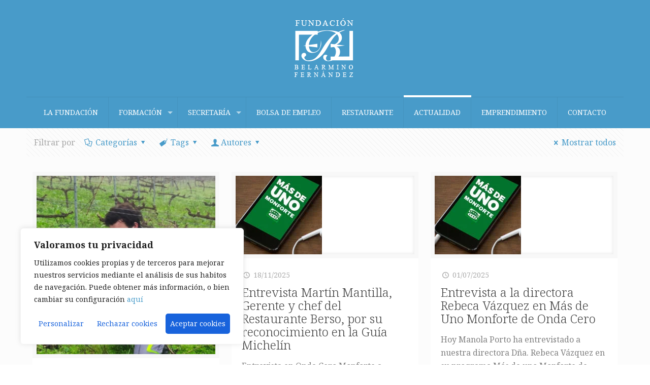

--- FILE ---
content_type: text/html; charset=UTF-8
request_url: https://fundacionbelarminofernandez.com/tag/cpr-belarmino-fernandez-iglesias/
body_size: 178272
content:
<!DOCTYPE html>
<html lang="es-ES" class="no-js">

<head>

<meta charset="UTF-8" />
<meta name="description" content="BePolitics | Best WordPress theme for politic organizations and so on"/>
<title>CPR Belarmino Fernández Iglesias &#8211; Fundación Belarmino Fernandez</title>
<meta name='robots' content='max-image-preview:large' />
<link rel="alternate" hreflang="es" href="https://fundacionbelarminofernandez.com/tag/cpr-belarmino-fernandez-iglesias/" />
<link rel="alternate" hreflang="gl" href="https://fundacionbelarminofernandez.com/tag/cpr-belarmino-fernandez-iglesias-gl/?lang=gl" />
<meta name="format-detection" content="telephone=no">
<meta name="viewport" content="width=device-width, initial-scale=1, maximum-scale=1" />
<link rel="shortcut icon" href="https://fundacionbelarminofernandez.com/wp-content/uploads/2020/09/icono-1.jpg" type="image/x-icon" />
<link rel="apple-touch-icon" href="https://fundacionbelarminofernandez.com/wp-content/uploads/2020/09/icono-1.jpg" />
<link rel='dns-prefetch' href='//fonts.googleapis.com' />
<link rel="alternate" type="application/rss+xml" title="Fundación Belarmino Fernandez &raquo; Feed" href="https://fundacionbelarminofernandez.com/feed/" />
<link rel="alternate" type="application/rss+xml" title="Fundación Belarmino Fernandez &raquo; Feed de los comentarios" href="https://fundacionbelarminofernandez.com/comments/feed/" />
<link rel="alternate" type="application/rss+xml" title="Fundación Belarmino Fernandez &raquo; Etiqueta CPR Belarmino Fernández Iglesias del feed" href="https://fundacionbelarminofernandez.com/tag/cpr-belarmino-fernandez-iglesias/feed/" />
<script type="text/javascript">
window._wpemojiSettings = {"baseUrl":"https:\/\/s.w.org\/images\/core\/emoji\/14.0.0\/72x72\/","ext":".png","svgUrl":"https:\/\/s.w.org\/images\/core\/emoji\/14.0.0\/svg\/","svgExt":".svg","source":{"concatemoji":"https:\/\/fundacionbelarminofernandez.com\/wp-includes\/js\/wp-emoji-release.min.js?ver=6.1.1"}};
/*! This file is auto-generated */
!function(e,a,t){var n,r,o,i=a.createElement("canvas"),p=i.getContext&&i.getContext("2d");function s(e,t){var a=String.fromCharCode,e=(p.clearRect(0,0,i.width,i.height),p.fillText(a.apply(this,e),0,0),i.toDataURL());return p.clearRect(0,0,i.width,i.height),p.fillText(a.apply(this,t),0,0),e===i.toDataURL()}function c(e){var t=a.createElement("script");t.src=e,t.defer=t.type="text/javascript",a.getElementsByTagName("head")[0].appendChild(t)}for(o=Array("flag","emoji"),t.supports={everything:!0,everythingExceptFlag:!0},r=0;r<o.length;r++)t.supports[o[r]]=function(e){if(p&&p.fillText)switch(p.textBaseline="top",p.font="600 32px Arial",e){case"flag":return s([127987,65039,8205,9895,65039],[127987,65039,8203,9895,65039])?!1:!s([55356,56826,55356,56819],[55356,56826,8203,55356,56819])&&!s([55356,57332,56128,56423,56128,56418,56128,56421,56128,56430,56128,56423,56128,56447],[55356,57332,8203,56128,56423,8203,56128,56418,8203,56128,56421,8203,56128,56430,8203,56128,56423,8203,56128,56447]);case"emoji":return!s([129777,127995,8205,129778,127999],[129777,127995,8203,129778,127999])}return!1}(o[r]),t.supports.everything=t.supports.everything&&t.supports[o[r]],"flag"!==o[r]&&(t.supports.everythingExceptFlag=t.supports.everythingExceptFlag&&t.supports[o[r]]);t.supports.everythingExceptFlag=t.supports.everythingExceptFlag&&!t.supports.flag,t.DOMReady=!1,t.readyCallback=function(){t.DOMReady=!0},t.supports.everything||(n=function(){t.readyCallback()},a.addEventListener?(a.addEventListener("DOMContentLoaded",n,!1),e.addEventListener("load",n,!1)):(e.attachEvent("onload",n),a.attachEvent("onreadystatechange",function(){"complete"===a.readyState&&t.readyCallback()})),(e=t.source||{}).concatemoji?c(e.concatemoji):e.wpemoji&&e.twemoji&&(c(e.twemoji),c(e.wpemoji)))}(window,document,window._wpemojiSettings);
</script>
<style type="text/css">
img.wp-smiley,
img.emoji {
	display: inline !important;
	border: none !important;
	box-shadow: none !important;
	height: 1em !important;
	width: 1em !important;
	margin: 0 0.07em !important;
	vertical-align: -0.1em !important;
	background: none !important;
	padding: 0 !important;
}
</style>
	<link rel='stylesheet' id='anwp-pg-styles-css' href='https://fundacionbelarminofernandez.com/wp-content/plugins/anwp-post-grid-for-elementor/public/css/styles.min.css?ver=1.0.0' type='text/css' media='all' />
<link rel='stylesheet' id='wp-block-library-css' href='https://fundacionbelarminofernandez.com/wp-includes/css/dist/block-library/style.min.css?ver=6.1.1' type='text/css' media='all' />
<link rel='stylesheet' id='classic-theme-styles-css' href='https://fundacionbelarminofernandez.com/wp-includes/css/classic-themes.min.css?ver=1' type='text/css' media='all' />
<style id='global-styles-inline-css' type='text/css'>
body{--wp--preset--color--black: #000000;--wp--preset--color--cyan-bluish-gray: #abb8c3;--wp--preset--color--white: #ffffff;--wp--preset--color--pale-pink: #f78da7;--wp--preset--color--vivid-red: #cf2e2e;--wp--preset--color--luminous-vivid-orange: #ff6900;--wp--preset--color--luminous-vivid-amber: #fcb900;--wp--preset--color--light-green-cyan: #7bdcb5;--wp--preset--color--vivid-green-cyan: #00d084;--wp--preset--color--pale-cyan-blue: #8ed1fc;--wp--preset--color--vivid-cyan-blue: #0693e3;--wp--preset--color--vivid-purple: #9b51e0;--wp--preset--gradient--vivid-cyan-blue-to-vivid-purple: linear-gradient(135deg,rgba(6,147,227,1) 0%,rgb(155,81,224) 100%);--wp--preset--gradient--light-green-cyan-to-vivid-green-cyan: linear-gradient(135deg,rgb(122,220,180) 0%,rgb(0,208,130) 100%);--wp--preset--gradient--luminous-vivid-amber-to-luminous-vivid-orange: linear-gradient(135deg,rgba(252,185,0,1) 0%,rgba(255,105,0,1) 100%);--wp--preset--gradient--luminous-vivid-orange-to-vivid-red: linear-gradient(135deg,rgba(255,105,0,1) 0%,rgb(207,46,46) 100%);--wp--preset--gradient--very-light-gray-to-cyan-bluish-gray: linear-gradient(135deg,rgb(238,238,238) 0%,rgb(169,184,195) 100%);--wp--preset--gradient--cool-to-warm-spectrum: linear-gradient(135deg,rgb(74,234,220) 0%,rgb(151,120,209) 20%,rgb(207,42,186) 40%,rgb(238,44,130) 60%,rgb(251,105,98) 80%,rgb(254,248,76) 100%);--wp--preset--gradient--blush-light-purple: linear-gradient(135deg,rgb(255,206,236) 0%,rgb(152,150,240) 100%);--wp--preset--gradient--blush-bordeaux: linear-gradient(135deg,rgb(254,205,165) 0%,rgb(254,45,45) 50%,rgb(107,0,62) 100%);--wp--preset--gradient--luminous-dusk: linear-gradient(135deg,rgb(255,203,112) 0%,rgb(199,81,192) 50%,rgb(65,88,208) 100%);--wp--preset--gradient--pale-ocean: linear-gradient(135deg,rgb(255,245,203) 0%,rgb(182,227,212) 50%,rgb(51,167,181) 100%);--wp--preset--gradient--electric-grass: linear-gradient(135deg,rgb(202,248,128) 0%,rgb(113,206,126) 100%);--wp--preset--gradient--midnight: linear-gradient(135deg,rgb(2,3,129) 0%,rgb(40,116,252) 100%);--wp--preset--duotone--dark-grayscale: url('#wp-duotone-dark-grayscale');--wp--preset--duotone--grayscale: url('#wp-duotone-grayscale');--wp--preset--duotone--purple-yellow: url('#wp-duotone-purple-yellow');--wp--preset--duotone--blue-red: url('#wp-duotone-blue-red');--wp--preset--duotone--midnight: url('#wp-duotone-midnight');--wp--preset--duotone--magenta-yellow: url('#wp-duotone-magenta-yellow');--wp--preset--duotone--purple-green: url('#wp-duotone-purple-green');--wp--preset--duotone--blue-orange: url('#wp-duotone-blue-orange');--wp--preset--font-size--small: 13px;--wp--preset--font-size--medium: 20px;--wp--preset--font-size--large: 36px;--wp--preset--font-size--x-large: 42px;--wp--preset--spacing--20: 0.44rem;--wp--preset--spacing--30: 0.67rem;--wp--preset--spacing--40: 1rem;--wp--preset--spacing--50: 1.5rem;--wp--preset--spacing--60: 2.25rem;--wp--preset--spacing--70: 3.38rem;--wp--preset--spacing--80: 5.06rem;}:where(.is-layout-flex){gap: 0.5em;}body .is-layout-flow > .alignleft{float: left;margin-inline-start: 0;margin-inline-end: 2em;}body .is-layout-flow > .alignright{float: right;margin-inline-start: 2em;margin-inline-end: 0;}body .is-layout-flow > .aligncenter{margin-left: auto !important;margin-right: auto !important;}body .is-layout-constrained > .alignleft{float: left;margin-inline-start: 0;margin-inline-end: 2em;}body .is-layout-constrained > .alignright{float: right;margin-inline-start: 2em;margin-inline-end: 0;}body .is-layout-constrained > .aligncenter{margin-left: auto !important;margin-right: auto !important;}body .is-layout-constrained > :where(:not(.alignleft):not(.alignright):not(.alignfull)){max-width: var(--wp--style--global--content-size);margin-left: auto !important;margin-right: auto !important;}body .is-layout-constrained > .alignwide{max-width: var(--wp--style--global--wide-size);}body .is-layout-flex{display: flex;}body .is-layout-flex{flex-wrap: wrap;align-items: center;}body .is-layout-flex > *{margin: 0;}:where(.wp-block-columns.is-layout-flex){gap: 2em;}.has-black-color{color: var(--wp--preset--color--black) !important;}.has-cyan-bluish-gray-color{color: var(--wp--preset--color--cyan-bluish-gray) !important;}.has-white-color{color: var(--wp--preset--color--white) !important;}.has-pale-pink-color{color: var(--wp--preset--color--pale-pink) !important;}.has-vivid-red-color{color: var(--wp--preset--color--vivid-red) !important;}.has-luminous-vivid-orange-color{color: var(--wp--preset--color--luminous-vivid-orange) !important;}.has-luminous-vivid-amber-color{color: var(--wp--preset--color--luminous-vivid-amber) !important;}.has-light-green-cyan-color{color: var(--wp--preset--color--light-green-cyan) !important;}.has-vivid-green-cyan-color{color: var(--wp--preset--color--vivid-green-cyan) !important;}.has-pale-cyan-blue-color{color: var(--wp--preset--color--pale-cyan-blue) !important;}.has-vivid-cyan-blue-color{color: var(--wp--preset--color--vivid-cyan-blue) !important;}.has-vivid-purple-color{color: var(--wp--preset--color--vivid-purple) !important;}.has-black-background-color{background-color: var(--wp--preset--color--black) !important;}.has-cyan-bluish-gray-background-color{background-color: var(--wp--preset--color--cyan-bluish-gray) !important;}.has-white-background-color{background-color: var(--wp--preset--color--white) !important;}.has-pale-pink-background-color{background-color: var(--wp--preset--color--pale-pink) !important;}.has-vivid-red-background-color{background-color: var(--wp--preset--color--vivid-red) !important;}.has-luminous-vivid-orange-background-color{background-color: var(--wp--preset--color--luminous-vivid-orange) !important;}.has-luminous-vivid-amber-background-color{background-color: var(--wp--preset--color--luminous-vivid-amber) !important;}.has-light-green-cyan-background-color{background-color: var(--wp--preset--color--light-green-cyan) !important;}.has-vivid-green-cyan-background-color{background-color: var(--wp--preset--color--vivid-green-cyan) !important;}.has-pale-cyan-blue-background-color{background-color: var(--wp--preset--color--pale-cyan-blue) !important;}.has-vivid-cyan-blue-background-color{background-color: var(--wp--preset--color--vivid-cyan-blue) !important;}.has-vivid-purple-background-color{background-color: var(--wp--preset--color--vivid-purple) !important;}.has-black-border-color{border-color: var(--wp--preset--color--black) !important;}.has-cyan-bluish-gray-border-color{border-color: var(--wp--preset--color--cyan-bluish-gray) !important;}.has-white-border-color{border-color: var(--wp--preset--color--white) !important;}.has-pale-pink-border-color{border-color: var(--wp--preset--color--pale-pink) !important;}.has-vivid-red-border-color{border-color: var(--wp--preset--color--vivid-red) !important;}.has-luminous-vivid-orange-border-color{border-color: var(--wp--preset--color--luminous-vivid-orange) !important;}.has-luminous-vivid-amber-border-color{border-color: var(--wp--preset--color--luminous-vivid-amber) !important;}.has-light-green-cyan-border-color{border-color: var(--wp--preset--color--light-green-cyan) !important;}.has-vivid-green-cyan-border-color{border-color: var(--wp--preset--color--vivid-green-cyan) !important;}.has-pale-cyan-blue-border-color{border-color: var(--wp--preset--color--pale-cyan-blue) !important;}.has-vivid-cyan-blue-border-color{border-color: var(--wp--preset--color--vivid-cyan-blue) !important;}.has-vivid-purple-border-color{border-color: var(--wp--preset--color--vivid-purple) !important;}.has-vivid-cyan-blue-to-vivid-purple-gradient-background{background: var(--wp--preset--gradient--vivid-cyan-blue-to-vivid-purple) !important;}.has-light-green-cyan-to-vivid-green-cyan-gradient-background{background: var(--wp--preset--gradient--light-green-cyan-to-vivid-green-cyan) !important;}.has-luminous-vivid-amber-to-luminous-vivid-orange-gradient-background{background: var(--wp--preset--gradient--luminous-vivid-amber-to-luminous-vivid-orange) !important;}.has-luminous-vivid-orange-to-vivid-red-gradient-background{background: var(--wp--preset--gradient--luminous-vivid-orange-to-vivid-red) !important;}.has-very-light-gray-to-cyan-bluish-gray-gradient-background{background: var(--wp--preset--gradient--very-light-gray-to-cyan-bluish-gray) !important;}.has-cool-to-warm-spectrum-gradient-background{background: var(--wp--preset--gradient--cool-to-warm-spectrum) !important;}.has-blush-light-purple-gradient-background{background: var(--wp--preset--gradient--blush-light-purple) !important;}.has-blush-bordeaux-gradient-background{background: var(--wp--preset--gradient--blush-bordeaux) !important;}.has-luminous-dusk-gradient-background{background: var(--wp--preset--gradient--luminous-dusk) !important;}.has-pale-ocean-gradient-background{background: var(--wp--preset--gradient--pale-ocean) !important;}.has-electric-grass-gradient-background{background: var(--wp--preset--gradient--electric-grass) !important;}.has-midnight-gradient-background{background: var(--wp--preset--gradient--midnight) !important;}.has-small-font-size{font-size: var(--wp--preset--font-size--small) !important;}.has-medium-font-size{font-size: var(--wp--preset--font-size--medium) !important;}.has-large-font-size{font-size: var(--wp--preset--font-size--large) !important;}.has-x-large-font-size{font-size: var(--wp--preset--font-size--x-large) !important;}
.wp-block-navigation a:where(:not(.wp-element-button)){color: inherit;}
:where(.wp-block-columns.is-layout-flex){gap: 2em;}
.wp-block-pullquote{font-size: 1.5em;line-height: 1.6;}
</style>
<link rel='stylesheet' id='contact-form-7-css' href='https://fundacionbelarminofernandez.com/wp-content/plugins/contact-form-7/includes/css/styles.css?ver=5.7.3' type='text/css' media='all' />
<link rel='stylesheet' id='wpml-legacy-horizontal-list-0-css' href='//fundacionbelarminofernandez.com/wp-content/plugins/sitepress-multilingual-cms/templates/language-switchers/legacy-list-horizontal/style.min.css?ver=1' type='text/css' media='all' />
<style id='wpml-legacy-horizontal-list-0-inline-css' type='text/css'>
.wpml-ls-display{display:inline!important}
</style>
<link rel='stylesheet' id='mfn-base-css' href='https://fundacionbelarminofernandez.com/wp-content/themes/betheme/css/base.css?ver=21.8.5.1' type='text/css' media='all' />
<link rel='stylesheet' id='mfn-layout-css' href='https://fundacionbelarminofernandez.com/wp-content/themes/betheme/css/layout.css?ver=21.8.5.1' type='text/css' media='all' />
<link rel='stylesheet' id='mfn-shortcodes-css' href='https://fundacionbelarminofernandez.com/wp-content/themes/betheme/css/shortcodes.css?ver=21.8.5.1' type='text/css' media='all' />
<link rel='stylesheet' id='mfn-animations-css' href='https://fundacionbelarminofernandez.com/wp-content/themes/betheme/assets/animations/animations.min.css?ver=21.8.5.1' type='text/css' media='all' />
<link rel='stylesheet' id='mfn-jquery-ui-css' href='https://fundacionbelarminofernandez.com/wp-content/themes/betheme/assets/ui/jquery.ui.all.css?ver=21.8.5.1' type='text/css' media='all' />
<link rel='stylesheet' id='mfn-jplayer-css' href='https://fundacionbelarminofernandez.com/wp-content/themes/betheme/assets/jplayer/css/jplayer.blue.monday.css?ver=21.8.5.1' type='text/css' media='all' />
<link rel='stylesheet' id='mfn-responsive-css' href='https://fundacionbelarminofernandez.com/wp-content/themes/betheme/css/responsive.css?ver=21.8.5.1' type='text/css' media='all' />
<link rel='stylesheet' id='mfn-fonts-css' href='https://fonts.googleapis.com/css?family=Noto+Serif%3A1%2C300%2C400%2C400italic%2C700&#038;font-display=swap&#038;ver=6.1.1' type='text/css' media='all' />
<link rel='stylesheet' id='tablepress-default-css' href='https://fundacionbelarminofernandez.com/wp-content/plugins/tablepress/css/build/default.css?ver=2.0.4' type='text/css' media='all' />
<style id='mfn-dynamic-inline-css' type='text/css'>
html{background-color: #ffffff;}#Wrapper,#Content{background-color: #FCFCFC;}body, button, span.date_label, .timeline_items li h3 span, input[type="submit"], input[type="reset"], input[type="button"],input[type="text"], input[type="password"], input[type="tel"], input[type="email"], textarea, select, .offer_li .title h3 {font-family: "Noto Serif", Helvetica, Arial, sans-serif;}#menu > ul > li > a, a.action_button, #overlay-menu ul li a {font-family: "Noto Serif", Helvetica, Arial, sans-serif;}#Subheader .title {font-family: "Noto Serif", Helvetica, Arial, sans-serif;}h1, h2, h3, h4, .text-logo #logo {font-family: "Noto Serif", Helvetica, Arial, sans-serif;}h5, h6 {font-family: "Noto Serif", Helvetica, Arial, sans-serif;}blockquote {font-family: "Noto Serif", Helvetica, Arial, sans-serif;}.chart_box .chart .num, .counter .desc_wrapper .number-wrapper, .how_it_works .image .number,.pricing-box .plan-header .price, .quick_fact .number-wrapper, .woocommerce .product div.entry-summary .price {font-family: "Noto Serif", Helvetica, Arial, sans-serif;}body {font-size: 16px;line-height: 26px;font-weight: 400;letter-spacing: 0px;}.big {font-size: 16px;line-height: 28px;font-weight: 400;letter-spacing: 0px;}#menu > ul > li > a, a.action_button, #overlay-menu ul li a{font-size: 14px;font-weight: 400;letter-spacing: 0px;}#overlay-menu ul li a{line-height: 21px;}#Subheader .title {font-size: 25px;line-height: 25px;font-weight: 400;letter-spacing: 0px;}h1, .text-logo #logo {font-size: 40px;line-height: 50px;font-weight: 300;letter-spacing: 0px;}h2 {font-size: 32px;line-height: 42px;font-weight: 300;letter-spacing: 0px;}h3 {font-size: 25px;line-height: 35px;font-weight: 300;letter-spacing: 0px;}h4 {font-size: 20px;line-height: 30px;font-weight: 300;letter-spacing: 0px;}h5 {font-size: 17px;line-height: 21px;font-weight: 400;letter-spacing: 0px;}h6 {font-size: 13px;line-height: 19px;font-weight: 400;letter-spacing: 0px;}#Intro .intro-title {font-size: 70px;line-height: 70px;font-weight: 400;letter-spacing: 0px;}@media only screen and (min-width: 768px) and (max-width: 959px){body {font-size: 14px;line-height: 22px;letter-spacing: 0px;}.big {font-size: 14px;line-height: 24px;letter-spacing: 0px;}#menu > ul > li > a, a.action_button, #overlay-menu ul li a {font-size: 13px;letter-spacing: 0px;}#overlay-menu ul li a{line-height: 19.5px;letter-spacing: 0px;}#Subheader .title {font-size: 21px;line-height: 21px;letter-spacing: 0px;}h1, .text-logo #logo {font-size: 34px;line-height: 43px;letter-spacing: 0px;}h2 {font-size: 27px;line-height: 36px;letter-spacing: 0px;}h3 {font-size: 21px;line-height: 30px;letter-spacing: 0px;}h4 {font-size: 17px;line-height: 26px;letter-spacing: 0px;}h5 {font-size: 14px;line-height: 19px;letter-spacing: 0px;}h6 {font-size: 13px;line-height: 19px;letter-spacing: 0px;}#Intro .intro-title {font-size: 60px;line-height: 60px;letter-spacing: 0px;}blockquote { font-size: 15px;}.chart_box .chart .num { font-size: 45px; line-height: 45px; }.counter .desc_wrapper .number-wrapper { font-size: 45px; line-height: 45px;}.counter .desc_wrapper .title { font-size: 14px; line-height: 18px;}.faq .question .title { font-size: 14px; }.fancy_heading .title { font-size: 38px; line-height: 38px; }.offer .offer_li .desc_wrapper .title h3 { font-size: 32px; line-height: 32px; }.offer_thumb_ul li.offer_thumb_li .desc_wrapper .title h3 {font-size: 32px; line-height: 32px; }.pricing-box .plan-header h2 { font-size: 27px; line-height: 27px; }.pricing-box .plan-header .price > span { font-size: 40px; line-height: 40px; }.pricing-box .plan-header .price sup.currency { font-size: 18px; line-height: 18px; }.pricing-box .plan-header .price sup.period { font-size: 14px; line-height: 14px;}.quick_fact .number { font-size: 80px; line-height: 80px;}.trailer_box .desc h2 { font-size: 27px; line-height: 27px; }.widget > h3 { font-size: 17px; line-height: 20px; }}@media only screen and (min-width: 480px) and (max-width: 767px){body {font-size: 13px;line-height: 20px;letter-spacing: 0px;}.big {font-size: 13px;line-height: 21px;letter-spacing: 0px;}#menu > ul > li > a, a.action_button, #overlay-menu ul li a {font-size: 13px;letter-spacing: 0px;}#overlay-menu ul li a{line-height: 19.5px;letter-spacing: 0px;}#Subheader .title {font-size: 19px;line-height: 19px;letter-spacing: 0px;}h1, .text-logo #logo {font-size: 30px;line-height: 38px;letter-spacing: 0px;}h2 {font-size: 24px;line-height: 32px;letter-spacing: 0px;}h3 {font-size: 19px;line-height: 26px;letter-spacing: 0px;}h4 {font-size: 15px;line-height: 23px;letter-spacing: 0px;}h5 {font-size: 13px;line-height: 19px;letter-spacing: 0px;}h6 {font-size: 13px;line-height: 19px;letter-spacing: 0px;}#Intro .intro-title {font-size: 53px;line-height: 53px;letter-spacing: 0px;}blockquote { font-size: 14px;}.chart_box .chart .num { font-size: 40px; line-height: 40px; }.counter .desc_wrapper .number-wrapper { font-size: 40px; line-height: 40px;}.counter .desc_wrapper .title { font-size: 13px; line-height: 16px;}.faq .question .title { font-size: 13px; }.fancy_heading .title { font-size: 34px; line-height: 34px; }.offer .offer_li .desc_wrapper .title h3 { font-size: 28px; line-height: 28px; }.offer_thumb_ul li.offer_thumb_li .desc_wrapper .title h3 {font-size: 28px; line-height: 28px; }.pricing-box .plan-header h2 { font-size: 24px; line-height: 24px; }.pricing-box .plan-header .price > span { font-size: 34px; line-height: 34px; }.pricing-box .plan-header .price sup.currency { font-size: 16px; line-height: 16px; }.pricing-box .plan-header .price sup.period { font-size: 13px; line-height: 13px;}.quick_fact .number { font-size: 70px; line-height: 70px;}.trailer_box .desc h2 { font-size: 24px; line-height: 24px; }.widget > h3 { font-size: 16px; line-height: 19px; }}@media only screen and (max-width: 479px){body {font-size: 13px;line-height: 19px;letter-spacing: 0px;}.big {font-size: 13px;line-height: 19px;letter-spacing: 0px;}#menu > ul > li > a, a.action_button, #overlay-menu ul li a {font-size: 13px;letter-spacing: 0px;}#overlay-menu ul li a{line-height: 19.5px;letter-spacing: 0px;}#Subheader .title {font-size: 15px;line-height: 19px;letter-spacing: 0px;}h1, .text-logo #logo {font-size: 24px;line-height: 30px;letter-spacing: 0px;}h2 {font-size: 19px;line-height: 25px;letter-spacing: 0px;}h3 {font-size: 15px;line-height: 21px;letter-spacing: 0px;}h4 {font-size: 13px;line-height: 19px;letter-spacing: 0px;}h5 {font-size: 13px;line-height: 19px;letter-spacing: 0px;}h6 {font-size: 13px;line-height: 19px;letter-spacing: 0px;}#Intro .intro-title {font-size: 42px;line-height: 42px;letter-spacing: 0px;}blockquote { font-size: 13px;}.chart_box .chart .num { font-size: 35px; line-height: 35px; }.counter .desc_wrapper .number-wrapper { font-size: 35px; line-height: 35px;}.counter .desc_wrapper .title { font-size: 13px; line-height: 26px;}.faq .question .title { font-size: 13px; }.fancy_heading .title { font-size: 30px; line-height: 30px; }.offer .offer_li .desc_wrapper .title h3 { font-size: 26px; line-height: 26px; }.offer_thumb_ul li.offer_thumb_li .desc_wrapper .title h3 {font-size: 26px; line-height: 26px; }.pricing-box .plan-header h2 { font-size: 21px; line-height: 21px; }.pricing-box .plan-header .price > span { font-size: 32px; line-height: 32px; }.pricing-box .plan-header .price sup.currency { font-size: 14px; line-height: 14px; }.pricing-box .plan-header .price sup.period { font-size: 13px; line-height: 13px;}.quick_fact .number { font-size: 60px; line-height: 60px;}.trailer_box .desc h2 { font-size: 21px; line-height: 21px; }.widget > h3 { font-size: 15px; line-height: 18px; }}.with_aside .sidebar.columns {width: 23%;}.with_aside .sections_group {width: 77%;}.aside_both .sidebar.columns {width: 18%;}.aside_both .sidebar.sidebar-1{margin-left: -82%;}.aside_both .sections_group {width: 64%;margin-left: 18%;}@media only screen and (min-width:1240px){#Wrapper, .with_aside .content_wrapper {max-width: 1220px;}.section_wrapper, .container {max-width: 1200px;}.layout-boxed.header-boxed #Top_bar.is-sticky{max-width: 1220px;}}@media only screen and (max-width: 767px){.section_wrapper,.container,.four.columns .widget-area { max-width: 700px !important; }}.button-default .button, .button-flat .button, .button-round .button {background-color: #f7f7f7;color: #747474;}.button-stroke .button {border-color: #f7f7f7;color: #747474;}.button-stroke .button:hover{background-color: #f7f7f7;color: #fff;}.button-default .button_theme, .button-default button,.button-default input[type="button"], .button-default input[type="reset"], .button-default input[type="submit"],.button-flat .button_theme, .button-flat button,.button-flat input[type="button"], .button-flat input[type="reset"], .button-flat input[type="submit"],.button-round .button_theme, .button-round button,.button-round input[type="button"], .button-round input[type="reset"], .button-round input[type="submit"],.woocommerce #respond input#submit,.woocommerce a.button:not(.default),.woocommerce button.button,.woocommerce input.button,.woocommerce #respond input#submit:hover, .woocommerce a.button:hover, .woocommerce button.button:hover, .woocommerce input.button:hover{color: #ffffff;}.button-stroke .button_theme:hover,.button-stroke button:hover, .button-stroke input[type="submit"]:hover, .button-stroke input[type="reset"]:hover, .button-stroke input[type="button"]:hover,.button-stroke .woocommerce #respond input#submit:hover,.button-stroke .woocommerce a.button:not(.default):hover,.button-stroke .woocommerce button.button:hover,.button-stroke.woocommerce input.button:hover {color: #ffffff !important;}.button-stroke .button_theme:hover .button_icon i{color: #ffffff !important;}.button-default .single_add_to_cart_button, .button-flat .single_add_to_cart_button, .button-round .single_add_to_cart_button,.button-default .woocommerce .button:disabled, .button-flat .woocommerce .button:disabled, .button-round .woocommerce .button:disabled,.button-default .woocommerce .button.alt .button-flat .woocommerce .button.alt, .button-round .woocommerce .button.alt,.button-default a.remove, .button-flat a.remove, .button-round a.remove{color: #ffffff!important;}.action_button, .action_button:hover{background-color: #f7f7f7;color: #747474;}.button-stroke a.action_button{border-color: #f7f7f7;}.button-stroke a.action_button:hover{background-color: #f7f7f7!important;}.footer_button{color: #65666C!important;background-color:transparent;box-shadow:none!important;}.footer_button:after{display:none!important;}.button-custom .button,.button-custom .action_button,.button-custom .footer_button,.button-custom button,.button-custom input[type="button"],.button-custom input[type="reset"],.button-custom input[type="submit"],.button-custom .woocommerce #respond input#submit,.button-custom .woocommerce a.button,.button-custom .woocommerce button.button,.button-custom .woocommerce input.button{font-family: Arial;font-size: 14px;line-height: 14px;font-weight: 400;letter-spacing: 0px;padding: 12px 20px 12px 20px;border-width: 0px;border-radius: 0px;}.button-custom .button{color: #626262;background-color: #dbdddf;border-color: transparent;}.button-custom .button:hover{color: #626262;background-color: #d3d3d3;border-color: transparent;}.button-custom .button_theme,.button-custom button,.button-custom input[type="button"],.button-custom input[type="reset"],.button-custom input[type="submit"],.button-custom .woocommerce #respond input#submit,.button-custom .woocommerce a.button:not(.default),.button-custom .woocommerce button.button,.button-custom .woocommerce input.button{color: #ffffff;background-color: #0095eb;border-color: transparent;}.button-custom .button_theme:hover,.button-custom button:hover,.button-custom input[type="button"]:hover,.button-custom input[type="reset"]:hover,.button-custom input[type="submit"]:hover,.button-custom .woocommerce #respond input#submit:hover,.button-custom .woocommerce a.button:not(.default):hover,.button-custom .woocommerce button.button:hover,.button-custom .woocommerce input.button:hover{color: #ffffff;background-color: #007cc3;border-color: transparent;}.button-custom .action_button{color: #626262;background-color: #dbdddf;border-color: transparent;}.button-custom .action_button:hover{color: #626262;background-color: #d3d3d3;border-color: transparent;}.button-custom .single_add_to_cart_button,.button-custom .woocommerce .button:disabled,.button-custom .woocommerce .button.alt,.button-custom a.remove{line-height: 14px!important;padding: 12px 20px 12px 20px!important;color: #ffffff!important;background-color: #0095eb!important;}.button-custom .single_add_to_cart_button:hover,.button-custom .woocommerce .button:disabled:hover,.button-custom .woocommerce .button.alt:hover,.button-custom a.remove:hover{color: #ffffff!important;background-color: #007cc3!important;}#Top_bar #logo,.header-fixed #Top_bar #logo,.header-plain #Top_bar #logo,.header-transparent #Top_bar #logo {height: 90px;line-height: 90px;padding: 30px 0;}.logo-overflow #Top_bar:not(.is-sticky) .logo {height: 150px;}#Top_bar .menu > li > a {padding: 45px 0;}.menu-highlight:not(.header-creative) #Top_bar .menu > li > a {margin: 50px 0;}.header-plain:not(.menu-highlight) #Top_bar .menu > li > a span:not(.description) {line-height: 150px;}.header-fixed #Top_bar .menu > li > a {padding: 60px 0;}#Top_bar .top_bar_right,.header-plain #Top_bar .top_bar_right {height: 150px;}#Top_bar .top_bar_right_wrapper {top: 55px;}.header-plain #Top_bar a#header_cart,.header-plain #Top_bar a#search_button,.header-plain #Top_bar .wpml-languages,.header-plain #Top_bar a.action_button {line-height: 150px;}@media only screen and (max-width: 767px){#Top_bar a.responsive-menu-toggle {top: 55px;}.mobile-header-mini #Top_bar #logo{height:50px!important;line-height:50px!important;margin:5px 0;}}.twentytwenty-before-label::before{content:"Antes de"}.twentytwenty-after-label::before{content:"Despues"}#Side_slide{right:-250px;width:250px;}#Side_slide.left{left:-250px;}.blog-teaser li .desc-wrapper .desc{background-position-y:-1px;}@media only screen and (min-width: 768px){body:not(.header-simple) #Top_bar #menu{display:block!important}.tr-menu #Top_bar #menu{background:none!important}#Top_bar .menu > li > ul.mfn-megamenu{width:984px}#Top_bar .menu > li > ul.mfn-megamenu > li{float:left}#Top_bar .menu > li > ul.mfn-megamenu > li.mfn-megamenu-cols-1{width:100%}#Top_bar .menu > li > ul.mfn-megamenu > li.mfn-megamenu-cols-2{width:50%}#Top_bar .menu > li > ul.mfn-megamenu > li.mfn-megamenu-cols-3{width:33.33%}#Top_bar .menu > li > ul.mfn-megamenu > li.mfn-megamenu-cols-4{width:25%}#Top_bar .menu > li > ul.mfn-megamenu > li.mfn-megamenu-cols-5{width:20%}#Top_bar .menu > li > ul.mfn-megamenu > li.mfn-megamenu-cols-6{width:16.66%}#Top_bar .menu > li > ul.mfn-megamenu > li > ul{display:block!important;position:inherit;left:auto;top:auto;border-width:0 1px 0 0}#Top_bar .menu > li > ul.mfn-megamenu > li:last-child > ul{border:0}#Top_bar .menu > li > ul.mfn-megamenu > li > ul li{width:auto}#Top_bar .menu > li > ul.mfn-megamenu a.mfn-megamenu-title{text-transform:uppercase;font-weight:400;background:none}#Top_bar .menu > li > ul.mfn-megamenu a .menu-arrow{display:none}.menuo-right #Top_bar .menu > li > ul.mfn-megamenu{left:auto;right:0}.menuo-right #Top_bar .menu > li > ul.mfn-megamenu-bg{box-sizing:border-box}#Top_bar .menu > li > ul.mfn-megamenu-bg{padding:20px 166px 20px 20px;background-repeat:no-repeat;background-position:right bottom}.rtl #Top_bar .menu > li > ul.mfn-megamenu-bg{padding-left:166px;padding-right:20px;background-position:left bottom}#Top_bar .menu > li > ul.mfn-megamenu-bg > li{background:none}#Top_bar .menu > li > ul.mfn-megamenu-bg > li a{border:none}#Top_bar .menu > li > ul.mfn-megamenu-bg > li > ul{background:none!important;-webkit-box-shadow:0 0 0 0;-moz-box-shadow:0 0 0 0;box-shadow:0 0 0 0}.mm-vertical #Top_bar .container{position:relative;}.mm-vertical #Top_bar .top_bar_left{position:static;}.mm-vertical #Top_bar .menu > li ul{box-shadow:0 0 0 0 transparent!important;background-image:none;}.mm-vertical #Top_bar .menu > li > ul.mfn-megamenu{width:98%!important;margin:0 1%;padding:20px 0;}.mm-vertical.header-plain #Top_bar .menu > li > ul.mfn-megamenu{width:100%!important;margin:0;}.mm-vertical #Top_bar .menu > li > ul.mfn-megamenu > li{display:table-cell;float:none!important;width:10%;padding:0 15px;border-right:1px solid rgba(0, 0, 0, 0.05);}.mm-vertical #Top_bar .menu > li > ul.mfn-megamenu > li:last-child{border-right-width:0}.mm-vertical #Top_bar .menu > li > ul.mfn-megamenu > li.hide-border{border-right-width:0}.mm-vertical #Top_bar .menu > li > ul.mfn-megamenu > li a{border-bottom-width:0;padding:9px 15px;line-height:120%;}.mm-vertical #Top_bar .menu > li > ul.mfn-megamenu a.mfn-megamenu-title{font-weight:700;}.rtl .mm-vertical #Top_bar .menu > li > ul.mfn-megamenu > li:first-child{border-right-width:0}.rtl .mm-vertical #Top_bar .menu > li > ul.mfn-megamenu > li:last-child{border-right-width:1px}.header-plain:not(.menuo-right) #Header .top_bar_left{width:auto!important}.header-stack.header-center #Top_bar #menu{display:inline-block!important}.header-simple #Top_bar #menu{display:none;height:auto;width:300px;bottom:auto;top:100%;right:1px;position:absolute;margin:0}.header-simple #Header a.responsive-menu-toggle{display:block;right:10px}.header-simple #Top_bar #menu > ul{width:100%;float:left}.header-simple #Top_bar #menu ul li{width:100%;padding-bottom:0;border-right:0;position:relative}.header-simple #Top_bar #menu ul li a{padding:0 20px;margin:0;display:block;height:auto;line-height:normal;border:none}.header-simple #Top_bar #menu ul li a:after{display:none}.header-simple #Top_bar #menu ul li a span{border:none;line-height:44px;display:inline;padding:0}.header-simple #Top_bar #menu ul li.submenu .menu-toggle{display:block;position:absolute;right:0;top:0;width:44px;height:44px;line-height:44px;font-size:30px;font-weight:300;text-align:center;cursor:pointer;color:#444;opacity:0.33;}.header-simple #Top_bar #menu ul li.submenu .menu-toggle:after{content:"+"}.header-simple #Top_bar #menu ul li.hover > .menu-toggle:after{content:"-"}.header-simple #Top_bar #menu ul li.hover a{border-bottom:0}.header-simple #Top_bar #menu ul.mfn-megamenu li .menu-toggle{display:none}.header-simple #Top_bar #menu ul li ul{position:relative!important;left:0!important;top:0;padding:0;margin:0!important;width:auto!important;background-image:none}.header-simple #Top_bar #menu ul li ul li{width:100%!important;display:block;padding:0;}.header-simple #Top_bar #menu ul li ul li a{padding:0 20px 0 30px}.header-simple #Top_bar #menu ul li ul li a .menu-arrow{display:none}.header-simple #Top_bar #menu ul li ul li a span{padding:0}.header-simple #Top_bar #menu ul li ul li a span:after{display:none!important}.header-simple #Top_bar .menu > li > ul.mfn-megamenu a.mfn-megamenu-title{text-transform:uppercase;font-weight:400}.header-simple #Top_bar .menu > li > ul.mfn-megamenu > li > ul{display:block!important;position:inherit;left:auto;top:auto}.header-simple #Top_bar #menu ul li ul li ul{border-left:0!important;padding:0;top:0}.header-simple #Top_bar #menu ul li ul li ul li a{padding:0 20px 0 40px}.rtl.header-simple #Top_bar #menu{left:1px;right:auto}.rtl.header-simple #Top_bar a.responsive-menu-toggle{left:10px;right:auto}.rtl.header-simple #Top_bar #menu ul li.submenu .menu-toggle{left:0;right:auto}.rtl.header-simple #Top_bar #menu ul li ul{left:auto!important;right:0!important}.rtl.header-simple #Top_bar #menu ul li ul li a{padding:0 30px 0 20px}.rtl.header-simple #Top_bar #menu ul li ul li ul li a{padding:0 40px 0 20px}.menu-highlight #Top_bar .menu > li{margin:0 2px}.menu-highlight:not(.header-creative) #Top_bar .menu > li > a{margin:20px 0;padding:0;-webkit-border-radius:5px;border-radius:5px}.menu-highlight #Top_bar .menu > li > a:after{display:none}.menu-highlight #Top_bar .menu > li > a span:not(.description){line-height:50px}.menu-highlight #Top_bar .menu > li > a span.description{display:none}.menu-highlight.header-stack #Top_bar .menu > li > a{margin:10px 0!important}.menu-highlight.header-stack #Top_bar .menu > li > a span:not(.description){line-height:40px}.menu-highlight.header-transparent #Top_bar .menu > li > a{margin:5px 0}.menu-highlight.header-simple #Top_bar #menu ul li,.menu-highlight.header-creative #Top_bar #menu ul li{margin:0}.menu-highlight.header-simple #Top_bar #menu ul li > a,.menu-highlight.header-creative #Top_bar #menu ul li > a{-webkit-border-radius:0;border-radius:0}.menu-highlight:not(.header-fixed):not(.header-simple) #Top_bar.is-sticky .menu > li > a{margin:10px 0!important;padding:5px 0!important}.menu-highlight:not(.header-fixed):not(.header-simple) #Top_bar.is-sticky .menu > li > a span{line-height:30px!important}.header-modern.menu-highlight.menuo-right .menu_wrapper{margin-right:20px}.menu-line-below #Top_bar .menu > li > a:after{top:auto;bottom:-4px}.menu-line-below #Top_bar.is-sticky .menu > li > a:after{top:auto;bottom:-4px}.menu-line-below-80 #Top_bar:not(.is-sticky) .menu > li > a:after{height:4px;left:10%;top:50%;margin-top:20px;width:80%}.menu-line-below-80-1 #Top_bar:not(.is-sticky) .menu > li > a:after{height:1px;left:10%;top:50%;margin-top:20px;width:80%}.menu-link-color #Top_bar .menu > li > a:after{display:none!important}.menu-arrow-top #Top_bar .menu > li > a:after{background:none repeat scroll 0 0 rgba(0,0,0,0)!important;border-color:#ccc transparent transparent;border-style:solid;border-width:7px 7px 0;display:block;height:0;left:50%;margin-left:-7px;top:0!important;width:0}.menu-arrow-top #Top_bar.is-sticky .menu > li > a:after{top:0!important}.menu-arrow-bottom #Top_bar .menu > li > a:after{background:none!important;border-color:transparent transparent #ccc;border-style:solid;border-width:0 7px 7px;display:block;height:0;left:50%;margin-left:-7px;top:auto;bottom:0;width:0}.menu-arrow-bottom #Top_bar.is-sticky .menu > li > a:after{top:auto;bottom:0}.menuo-no-borders #Top_bar .menu > li > a span{border-width:0!important}.menuo-no-borders #Header_creative #Top_bar .menu > li > a span{border-bottom-width:0}.menuo-no-borders.header-plain #Top_bar a#header_cart,.menuo-no-borders.header-plain #Top_bar a#search_button,.menuo-no-borders.header-plain #Top_bar .wpml-languages,.menuo-no-borders.header-plain #Top_bar a.action_button{border-width:0}.menuo-right #Top_bar .menu_wrapper{float:right}.menuo-right.header-stack:not(.header-center) #Top_bar .menu_wrapper{margin-right:150px}body.header-creative{padding-left:50px}body.header-creative.header-open{padding-left:250px}body.error404,body.under-construction,body.template-blank{padding-left:0!important}.header-creative.footer-fixed #Footer,.header-creative.footer-sliding #Footer,.header-creative.footer-stick #Footer.is-sticky{box-sizing:border-box;padding-left:50px;}.header-open.footer-fixed #Footer,.header-open.footer-sliding #Footer,.header-creative.footer-stick #Footer.is-sticky{padding-left:250px;}.header-rtl.header-creative.footer-fixed #Footer,.header-rtl.header-creative.footer-sliding #Footer,.header-rtl.header-creative.footer-stick #Footer.is-sticky{padding-left:0;padding-right:50px;}.header-rtl.header-open.footer-fixed #Footer,.header-rtl.header-open.footer-sliding #Footer,.header-rtl.header-creative.footer-stick #Footer.is-sticky{padding-right:250px;}#Header_creative{background-color:#fff;position:fixed;width:250px;height:100%;left:-200px;top:0;z-index:9002;-webkit-box-shadow:2px 0 4px 2px rgba(0,0,0,.15);box-shadow:2px 0 4px 2px rgba(0,0,0,.15)}#Header_creative .container{width:100%}#Header_creative .creative-wrapper{opacity:0;margin-right:50px}#Header_creative a.creative-menu-toggle{display:block;width:34px;height:34px;line-height:34px;font-size:22px;text-align:center;position:absolute;top:10px;right:8px;border-radius:3px}.admin-bar #Header_creative a.creative-menu-toggle{top:42px}#Header_creative #Top_bar{position:static;width:100%}#Header_creative #Top_bar .top_bar_left{width:100%!important;float:none}#Header_creative #Top_bar .top_bar_right{width:100%!important;float:none;height:auto;margin-bottom:35px;text-align:center;padding:0 20px;top:0;-webkit-box-sizing:border-box;-moz-box-sizing:border-box;box-sizing:border-box}#Header_creative #Top_bar .top_bar_right:before{display:none}#Header_creative #Top_bar .top_bar_right_wrapper{top:0}#Header_creative #Top_bar .logo{float:none;text-align:center;margin:15px 0}#Header_creative #Top_bar #menu{background-color:transparent}#Header_creative #Top_bar .menu_wrapper{float:none;margin:0 0 30px}#Header_creative #Top_bar .menu > li{width:100%;float:none;position:relative}#Header_creative #Top_bar .menu > li > a{padding:0;text-align:center}#Header_creative #Top_bar .menu > li > a:after{display:none}#Header_creative #Top_bar .menu > li > a span{border-right:0;border-bottom-width:1px;line-height:38px}#Header_creative #Top_bar .menu li ul{left:100%;right:auto;top:0;box-shadow:2px 2px 2px 0 rgba(0,0,0,0.03);-webkit-box-shadow:2px 2px 2px 0 rgba(0,0,0,0.03)}#Header_creative #Top_bar .menu > li > ul.mfn-megamenu{margin:0;width:700px!important;}#Header_creative #Top_bar .menu > li > ul.mfn-megamenu > li > ul{left:0}#Header_creative #Top_bar .menu li ul li a{padding-top:9px;padding-bottom:8px}#Header_creative #Top_bar .menu li ul li ul{top:0}#Header_creative #Top_bar .menu > li > a span.description{display:block;font-size:13px;line-height:28px!important;clear:both}#Header_creative #Top_bar .search_wrapper{left:100%;top:auto;bottom:0}#Header_creative #Top_bar a#header_cart{display:inline-block;float:none;top:3px}#Header_creative #Top_bar a#search_button{display:inline-block;float:none;top:3px}#Header_creative #Top_bar .wpml-languages{display:inline-block;float:none;top:0}#Header_creative #Top_bar .wpml-languages.enabled:hover a.active{padding-bottom:11px}#Header_creative #Top_bar .action_button{display:inline-block;float:none;top:16px;margin:0}#Header_creative #Top_bar .banner_wrapper{display:block;text-align:center}#Header_creative #Top_bar .banner_wrapper img{max-width:100%;height:auto;display:inline-block}#Header_creative #Action_bar{display:none;position:absolute;bottom:0;top:auto;clear:both;padding:0 20px;box-sizing:border-box}#Header_creative #Action_bar .contact_details{text-align:center;margin-bottom:20px}#Header_creative #Action_bar .contact_details li{padding:0}#Header_creative #Action_bar .social{float:none;text-align:center;padding:5px 0 15px}#Header_creative #Action_bar .social li{margin-bottom:2px}#Header_creative #Action_bar .social-menu{float:none;text-align:center}#Header_creative #Action_bar .social-menu li{border-color:rgba(0,0,0,.1)}#Header_creative .social li a{color:rgba(0,0,0,.5)}#Header_creative .social li a:hover{color:#000}#Header_creative .creative-social{position:absolute;bottom:10px;right:0;width:50px}#Header_creative .creative-social li{display:block;float:none;width:100%;text-align:center;margin-bottom:5px}.header-creative .fixed-nav.fixed-nav-prev{margin-left:50px}.header-creative.header-open .fixed-nav.fixed-nav-prev{margin-left:250px}.menuo-last #Header_creative #Top_bar .menu li.last ul{top:auto;bottom:0}.header-open #Header_creative{left:0}.header-open #Header_creative .creative-wrapper{opacity:1;margin:0!important;}.header-open #Header_creative .creative-menu-toggle,.header-open #Header_creative .creative-social{display:none}.header-open #Header_creative #Action_bar{display:block}body.header-rtl.header-creative{padding-left:0;padding-right:50px}.header-rtl #Header_creative{left:auto;right:-200px}.header-rtl #Header_creative .creative-wrapper{margin-left:50px;margin-right:0}.header-rtl #Header_creative a.creative-menu-toggle{left:8px;right:auto}.header-rtl #Header_creative .creative-social{left:0;right:auto}.header-rtl #Footer #back_to_top.sticky{right:125px}.header-rtl #popup_contact{right:70px}.header-rtl #Header_creative #Top_bar .menu li ul{left:auto;right:100%}.header-rtl #Header_creative #Top_bar .search_wrapper{left:auto;right:100%;}.header-rtl .fixed-nav.fixed-nav-prev{margin-left:0!important}.header-rtl .fixed-nav.fixed-nav-next{margin-right:50px}body.header-rtl.header-creative.header-open{padding-left:0;padding-right:250px!important}.header-rtl.header-open #Header_creative{left:auto;right:0}.header-rtl.header-open #Footer #back_to_top.sticky{right:325px}.header-rtl.header-open #popup_contact{right:270px}.header-rtl.header-open .fixed-nav.fixed-nav-next{margin-right:250px}#Header_creative.active{left:-1px;}.header-rtl #Header_creative.active{left:auto;right:-1px;}#Header_creative.active .creative-wrapper{opacity:1;margin:0}.header-creative .vc_row[data-vc-full-width]{padding-left:50px}.header-creative.header-open .vc_row[data-vc-full-width]{padding-left:250px}.header-open .vc_parallax .vc_parallax-inner { left:auto; width: calc(100% - 250px); }.header-open.header-rtl .vc_parallax .vc_parallax-inner { left:0; right:auto; }#Header_creative.scroll{height:100%;overflow-y:auto}#Header_creative.scroll:not(.dropdown) .menu li ul{display:none!important}#Header_creative.scroll #Action_bar{position:static}#Header_creative.dropdown{outline:none}#Header_creative.dropdown #Top_bar .menu_wrapper{float:left}#Header_creative.dropdown #Top_bar #menu ul li{position:relative;float:left}#Header_creative.dropdown #Top_bar #menu ul li a:after{display:none}#Header_creative.dropdown #Top_bar #menu ul li a span{line-height:38px;padding:0}#Header_creative.dropdown #Top_bar #menu ul li.submenu .menu-toggle{display:block;position:absolute;right:0;top:0;width:38px;height:38px;line-height:38px;font-size:26px;font-weight:300;text-align:center;cursor:pointer;color:#444;opacity:0.33;}#Header_creative.dropdown #Top_bar #menu ul li.submenu .menu-toggle:after{content:"+"}#Header_creative.dropdown #Top_bar #menu ul li.hover > .menu-toggle:after{content:"-"}#Header_creative.dropdown #Top_bar #menu ul li.hover a{border-bottom:0}#Header_creative.dropdown #Top_bar #menu ul.mfn-megamenu li .menu-toggle{display:none}#Header_creative.dropdown #Top_bar #menu ul li ul{position:relative!important;left:0!important;top:0;padding:0;margin-left:0!important;width:auto!important;background-image:none}#Header_creative.dropdown #Top_bar #menu ul li ul li{width:100%!important}#Header_creative.dropdown #Top_bar #menu ul li ul li a{padding:0 10px;text-align:center}#Header_creative.dropdown #Top_bar #menu ul li ul li a .menu-arrow{display:none}#Header_creative.dropdown #Top_bar #menu ul li ul li a span{padding:0}#Header_creative.dropdown #Top_bar #menu ul li ul li a span:after{display:none!important}#Header_creative.dropdown #Top_bar .menu > li > ul.mfn-megamenu a.mfn-megamenu-title{text-transform:uppercase;font-weight:400}#Header_creative.dropdown #Top_bar .menu > li > ul.mfn-megamenu > li > ul{display:block!important;position:inherit;left:auto;top:auto}#Header_creative.dropdown #Top_bar #menu ul li ul li ul{border-left:0!important;padding:0;top:0}#Header_creative{transition: left .5s ease-in-out, right .5s ease-in-out;}#Header_creative .creative-wrapper{transition: opacity .5s ease-in-out, margin 0s ease-in-out .5s;}#Header_creative.active .creative-wrapper{transition: opacity .5s ease-in-out, margin 0s ease-in-out;}}@media only screen and (min-width: 768px){#Top_bar.is-sticky{position:fixed!important;width:100%;left:0;top:-60px;height:60px;z-index:701;background:#fff;opacity:.97;-webkit-box-shadow:0 2px 5px 0 rgba(0,0,0,0.1);-moz-box-shadow:0 2px 5px 0 rgba(0,0,0,0.1);box-shadow:0 2px 5px 0 rgba(0,0,0,0.1)}.layout-boxed.header-boxed #Top_bar.is-sticky{max-width:768px;left:50%;-webkit-transform:translateX(-50%);transform:translateX(-50%)}#Top_bar.is-sticky .top_bar_left,#Top_bar.is-sticky .top_bar_right,#Top_bar.is-sticky .top_bar_right:before{background:none;box-shadow:unset}#Top_bar.is-sticky .top_bar_right{top:-4px;height:auto;}#Top_bar.is-sticky .top_bar_right_wrapper{top:15px}.header-plain #Top_bar.is-sticky .top_bar_right_wrapper{top:0}#Top_bar.is-sticky .logo{width:auto;margin:0 30px 0 20px;padding:0}#Top_bar.is-sticky #logo,#Top_bar.is-sticky .custom-logo-link{padding:5px 0!important;height:50px!important;line-height:50px!important}.logo-no-sticky-padding #Top_bar.is-sticky #logo{height:60px!important;line-height:60px!important}#Top_bar.is-sticky #logo img.logo-main{display:none}#Top_bar.is-sticky #logo img.logo-sticky{display:inline;max-height:35px;}#Top_bar.is-sticky .menu_wrapper{clear:none}#Top_bar.is-sticky .menu_wrapper .menu > li > a{padding:15px 0}#Top_bar.is-sticky .menu > li > a,#Top_bar.is-sticky .menu > li > a span{line-height:30px}#Top_bar.is-sticky .menu > li > a:after{top:auto;bottom:-4px}#Top_bar.is-sticky .menu > li > a span.description{display:none}#Top_bar.is-sticky .secondary_menu_wrapper,#Top_bar.is-sticky .banner_wrapper{display:none}.header-overlay #Top_bar.is-sticky{display:none}.sticky-dark #Top_bar.is-sticky,.sticky-dark #Top_bar.is-sticky #menu{background:rgba(0,0,0,.8)}.sticky-dark #Top_bar.is-sticky .menu > li:not(.current-menu-item) > a{color:#fff}.sticky-dark #Top_bar.is-sticky .top_bar_right a:not(.action_button){color:rgba(255,255,255,.8)}.sticky-dark #Top_bar.is-sticky .wpml-languages a.active,.sticky-dark #Top_bar.is-sticky .wpml-languages ul.wpml-lang-dropdown{background:rgba(0,0,0,0.1);border-color:rgba(0,0,0,0.1)}.sticky-white #Top_bar.is-sticky,.sticky-white #Top_bar.is-sticky #menu{background:rgba(255,255,255,.8)}.sticky-white #Top_bar.is-sticky .menu > li:not(.current-menu-item) > a{color:#222}.sticky-white #Top_bar.is-sticky .top_bar_right a:not(.action_button){color:rgba(0,0,0,.8)}.sticky-white #Top_bar.is-sticky .wpml-languages a.active,.sticky-white #Top_bar.is-sticky .wpml-languages ul.wpml-lang-dropdown{background:rgba(255,255,255,0.1);border-color:rgba(0,0,0,0.1)}}@media only screen and (min-width: 768px) and (max-width: 768px){.header_placeholder{height:0!important}}@media only screen and (max-width: 767px){#Top_bar #menu{display:none;height:auto;width:300px;bottom:auto;top:100%;right:1px;position:absolute;margin:0}#Top_bar a.responsive-menu-toggle{display:block}#Top_bar #menu > ul{width:100%;float:left}#Top_bar #menu ul li{width:100%;padding-bottom:0;border-right:0;position:relative}#Top_bar #menu ul li a{padding:0 25px;margin:0;display:block;height:auto;line-height:normal;border:none}#Top_bar #menu ul li a:after{display:none}#Top_bar #menu ul li a span{border:none;line-height:44px;display:inline;padding:0}#Top_bar #menu ul li a span.description{margin:0 0 0 5px}#Top_bar #menu ul li.submenu .menu-toggle{display:block;position:absolute;right:15px;top:0;width:44px;height:44px;line-height:44px;font-size:30px;font-weight:300;text-align:center;cursor:pointer;color:#444;opacity:0.33;}#Top_bar #menu ul li.submenu .menu-toggle:after{content:"+"}#Top_bar #menu ul li.hover > .menu-toggle:after{content:"-"}#Top_bar #menu ul li.hover a{border-bottom:0}#Top_bar #menu ul li a span:after{display:none!important}#Top_bar #menu ul.mfn-megamenu li .menu-toggle{display:none}#Top_bar #menu ul li ul{position:relative!important;left:0!important;top:0;padding:0;margin-left:0!important;width:auto!important;background-image:none!important;box-shadow:0 0 0 0 transparent!important;-webkit-box-shadow:0 0 0 0 transparent!important}#Top_bar #menu ul li ul li{width:100%!important}#Top_bar #menu ul li ul li a{padding:0 20px 0 35px}#Top_bar #menu ul li ul li a .menu-arrow{display:none}#Top_bar #menu ul li ul li a span{padding:0}#Top_bar #menu ul li ul li a span:after{display:none!important}#Top_bar .menu > li > ul.mfn-megamenu a.mfn-megamenu-title{text-transform:uppercase;font-weight:400}#Top_bar .menu > li > ul.mfn-megamenu > li > ul{display:block!important;position:inherit;left:auto;top:auto}#Top_bar #menu ul li ul li ul{border-left:0!important;padding:0;top:0}#Top_bar #menu ul li ul li ul li a{padding:0 20px 0 45px}.rtl #Top_bar #menu{left:1px;right:auto}.rtl #Top_bar a.responsive-menu-toggle{left:20px;right:auto}.rtl #Top_bar #menu ul li.submenu .menu-toggle{left:15px;right:auto;border-left:none;border-right:1px solid #eee}.rtl #Top_bar #menu ul li ul{left:auto!important;right:0!important}.rtl #Top_bar #menu ul li ul li a{padding:0 30px 0 20px}.rtl #Top_bar #menu ul li ul li ul li a{padding:0 40px 0 20px}.header-stack .menu_wrapper a.responsive-menu-toggle{position:static!important;margin:11px 0!important}.header-stack .menu_wrapper #menu{left:0;right:auto}.rtl.header-stack #Top_bar #menu{left:auto;right:0}.admin-bar #Header_creative{top:32px}.header-creative.layout-boxed{padding-top:85px}.header-creative.layout-full-width #Wrapper{padding-top:60px}#Header_creative{position:fixed;width:100%;left:0!important;top:0;z-index:1001}#Header_creative .creative-wrapper{display:block!important;opacity:1!important}#Header_creative .creative-menu-toggle,#Header_creative .creative-social{display:none!important;opacity:1!important}#Header_creative #Top_bar{position:static;width:100%}#Header_creative #Top_bar #logo,#Header_creative #Top_bar .custom-logo-link{height:50px;line-height:50px;padding:5px 0}#Header_creative #Top_bar #logo img.logo-sticky{max-height:40px!important}#Header_creative #logo img.logo-main{display:none}#Header_creative #logo img.logo-sticky{display:inline-block}.logo-no-sticky-padding #Header_creative #Top_bar #logo{height:60px;line-height:60px;padding:0}.logo-no-sticky-padding #Header_creative #Top_bar #logo img.logo-sticky{max-height:60px!important}#Header_creative #Action_bar{display:none}#Header_creative #Top_bar .top_bar_right{height:60px;top:0}#Header_creative #Top_bar .top_bar_right:before{display:none}#Header_creative #Top_bar .top_bar_right_wrapper{top:0;padding-top:9px}#Header_creative.scroll{overflow:visible!important}}#Header_wrapper, #Intro {background-color: #489bc9;}#Subheader {background-color: rgba(234,234,234,1);}.header-classic #Action_bar, .header-fixed #Action_bar, .header-plain #Action_bar, .header-split #Action_bar, .header-stack #Action_bar {background-color: #2C2C2C;}#Sliding-top {background-color: #1e1e1e;}#Sliding-top a.sliding-top-control {border-right-color: #1e1e1e;}#Sliding-top.st-center a.sliding-top-control,#Sliding-top.st-left a.sliding-top-control {border-top-color: #1e1e1e;}#Footer {background-color: #1e1e1e;}body, ul.timeline_items, .icon_box a .desc, .icon_box a:hover .desc, .feature_list ul li a, .list_item a, .list_item a:hover,.widget_recent_entries ul li a, .flat_box a, .flat_box a:hover, .story_box .desc, .content_slider.carouselul li a .title,.content_slider.flat.description ul li .desc, .content_slider.flat.description ul li a .desc, .post-nav.minimal a i {color: #808080;}.post-nav.minimal a svg {fill: #808080;}.themecolor, .opening_hours .opening_hours_wrapper li span, .fancy_heading_icon .icon_top,.fancy_heading_arrows .icon-right-dir, .fancy_heading_arrows .icon-left-dir, .fancy_heading_line .title,.button-love a.mfn-love, .format-link .post-title .icon-link, .pager-single > span, .pager-single a:hover,.widget_meta ul, .widget_pages ul, .widget_rss ul, .widget_mfn_recent_comments ul li:after, .widget_archive ul,.widget_recent_comments ul li:after, .widget_nav_menu ul, .woocommerce ul.products li.product .price, .shop_slider .shop_slider_ul li .item_wrapper .price,.woocommerce-page ul.products li.product .price, .widget_price_filter .price_label .from, .widget_price_filter .price_label .to,.woocommerce ul.product_list_widget li .quantity .amount, .woocommerce .product div.entry-summary .price, .woocommerce .star-rating span,#Error_404 .error_pic i, .style-simple #Filters .filters_wrapper ul li a:hover, .style-simple #Filters .filters_wrapper ul li.current-cat a,.style-simple .quick_fact .title {color: #489bc9;}.themebg,#comments .commentlist > li .reply a.comment-reply-link,#Filters .filters_wrapper ul li a:hover,#Filters .filters_wrapper ul li.current-cat a,.fixed-nav .arrow,.offer_thumb .slider_pagination a:before,.offer_thumb .slider_pagination a.selected:after,.pager .pages a:hover,.pager .pages a.active,.pager .pages span.page-numbers.current,.pager-single span:after,.portfolio_group.exposure .portfolio-item .desc-inner .line,.Recent_posts ul li .desc:after,.Recent_posts ul li .photo .c,.slider_pagination a.selected,.slider_pagination .slick-active a,.slider_pagination a.selected:after,.slider_pagination .slick-active a:after,.testimonials_slider .slider_images,.testimonials_slider .slider_images a:after,.testimonials_slider .slider_images:before,#Top_bar a#header_cart span,.widget_categories ul,.widget_mfn_menu ul li a:hover,.widget_mfn_menu ul li.current-menu-item:not(.current-menu-ancestor) > a,.widget_mfn_menu ul li.current_page_item:not(.current_page_ancestor) > a,.widget_product_categories ul,.widget_recent_entries ul li:after,.woocommerce-account table.my_account_orders .order-number a,.woocommerce-MyAccount-navigation ul li.is-active a,.style-simple .accordion .question:after,.style-simple .faq .question:after,.style-simple .icon_box .desc_wrapper .title:before,.style-simple #Filters .filters_wrapper ul li a:after,.style-simple .article_box .desc_wrapper p:after,.style-simple .sliding_box .desc_wrapper:after,.style-simple .trailer_box:hover .desc,.tp-bullets.simplebullets.round .bullet.selected,.tp-bullets.simplebullets.round .bullet.selected:after,.tparrows.default,.tp-bullets.tp-thumbs .bullet.selected:after{background-color: #489bc9;}.Latest_news ul li .photo, .Recent_posts.blog_news ul li .photo, .style-simple .opening_hours .opening_hours_wrapper li label,.style-simple .timeline_items li:hover h3, .style-simple .timeline_items li:nth-child(even):hover h3,.style-simple .timeline_items li:hover .desc, .style-simple .timeline_items li:nth-child(even):hover,.style-simple .offer_thumb .slider_pagination a.selected {border-color: #489bc9;}a {color: #489bc9;}a:hover {color: #3787b3;}*::-moz-selection {background-color: #0095eb;color: white;}*::selection {background-color: #0095eb;color: white;}.blockquote p.author span, .counter .desc_wrapper .title, .article_box .desc_wrapper p, .team .desc_wrapper p.subtitle,.pricing-box .plan-header p.subtitle, .pricing-box .plan-header .price sup.period, .chart_box p, .fancy_heading .inside,.fancy_heading_line .slogan, .post-meta, .post-meta a, .post-footer, .post-footer a span.label, .pager .pages a, .button-love a .label,.pager-single a, #comments .commentlist > li .comment-author .says, .fixed-nav .desc .date, .filters_buttons li.label, .Recent_posts ul li a .desc .date,.widget_recent_entries ul li .post-date, .tp_recent_tweets .twitter_time, .widget_price_filter .price_label, .shop-filters .woocommerce-result-count,.woocommerce ul.product_list_widget li .quantity, .widget_shopping_cart ul.product_list_widget li dl, .product_meta .posted_in,.woocommerce .shop_table .product-name .variation > dd, .shipping-calculator-button:after,.shop_slider .shop_slider_ul li .item_wrapper .price del,.testimonials_slider .testimonials_slider_ul li .author span, .testimonials_slider .testimonials_slider_ul li .author span a, .Latest_news ul li .desc_footer,.share-simple-wrapper .icons a {color: #a8a8a8;}h1, h1 a, h1 a:hover, .text-logo #logo { color: #444444; }h2, h2 a, h2 a:hover { color: #444444; }h3, h3 a, h3 a:hover { color: #444444; }h4, h4 a, h4 a:hover, .style-simple .sliding_box .desc_wrapper h4 { color: #444444; }h5, h5 a, h5 a:hover { color: #444444; }h6, h6 a, h6 a:hover,a.content_link .title { color: #444444; }.dropcap, .highlight:not(.highlight_image) {background-color: #489bc9;}.button-default .button_theme, .button-default button,.button-default input[type="button"], .button-default input[type="reset"], .button-default input[type="submit"],.button-flat .button_theme, .button-flat button,.button-flat input[type="button"], .button-flat input[type="reset"], .button-flat input[type="submit"],.button-round .button_theme, .button-round button,.button-round input[type="button"], .button-round input[type="reset"], .button-round input[type="submit"],.woocommerce #respond input#submit,.woocommerce a.button:not(.default),.woocommerce button.button,.woocommerce input.button,.woocommerce #respond input#submit:hover, .woocommerce a.button:not(.default):hover, .woocommerce button.button:hover, .woocommerce input.button:hover{background-color: #489bc9;}.button-stroke .button_theme,.button-stroke .button_theme .button_icon i,.button-stroke button, .button-stroke input[type="submit"], .button-stroke input[type="reset"], .button-stroke input[type="button"],.button-stroke .woocommerce #respond input#submit,.button-stroke .woocommerce a.button:not(.default),.button-stroke .woocommerce button.button,.button-stroke.woocommerce input.button {border-color: #489bc9;color: #489bc9 !important;}.button-stroke .button_theme:hover,.button-stroke button:hover, .button-stroke input[type="submit"]:hover, .button-stroke input[type="reset"]:hover, .button-stroke input[type="button"]:hover {background-color: #489bc9;}.button-default .single_add_to_cart_button, .button-flat .single_add_to_cart_button, .button-round .single_add_to_cart_button,.button-default .woocommerce .button:disabled, .button-flat .woocommerce .button:disabled, .button-round .woocommerce .button:disabled,.button-default .woocommerce .button.alt, .button-flat .woocommerce .button.alt, .button-round .woocommerce .button.alt{background-color: #489bc9!important;}.button-stroke .single_add_to_cart_button:hover,.button-stroke #place_order:hover {background-color: #489bc9!important;}a.mfn-link {color: #656B6F;}a.mfn-link-2 span, a:hover.mfn-link-2 span:before, a.hover.mfn-link-2 span:before, a.mfn-link-5 span, a.mfn-link-8:after, a.mfn-link-8:before {background: #489bc9;}a:hover.mfn-link {color: #3787b3;}a.mfn-link-2 span:before, a:hover.mfn-link-4:before, a:hover.mfn-link-4:after, a.hover.mfn-link-4:before, a.hover.mfn-link-4:after, a.mfn-link-5:before, a.mfn-link-7:after, a.mfn-link-7:before {background: #a21d12;}a.mfn-link-6:before {border-bottom-color: #a21d12;}.column_column ul, .column_column ol, .the_content_wrapper ul, .the_content_wrapper ol {color: #737E86;}hr.hr_color, .hr_color hr, .hr_dots span {color: #489bc9;background: #489bc9;}.hr_zigzag i {color: #489bc9;}.highlight-left:after,.highlight-right:after {background: #489bc9;}@media only screen and (max-width: 767px) {.highlight-left .wrap:first-child,.highlight-right .wrap:last-child {background: #489bc9;}}#Header .top_bar_left, .header-classic #Top_bar, .header-plain #Top_bar, .header-stack #Top_bar, .header-split #Top_bar,.header-fixed #Top_bar, .header-below #Top_bar, #Header_creative, #Top_bar #menu, .sticky-tb-color #Top_bar.is-sticky {background-color: #489bc9;}#Top_bar .wpml-languages a.active, #Top_bar .wpml-languages ul.wpml-lang-dropdown {background-color: #489bc9;}#Top_bar .top_bar_right:before {background-color: #489bc9;}#Header .top_bar_right {background-color: #489bc9;}#Top_bar .top_bar_right a:not(.action_button) {color: #444444;}#Top_bar .menu > li > a,#Top_bar #menu ul li.submenu .menu-toggle {color: #ffffff;}#Top_bar .menu > li.current-menu-item > a,#Top_bar .menu > li.current_page_item > a,#Top_bar .menu > li.current-menu-parent > a,#Top_bar .menu > li.current-page-parent > a,#Top_bar .menu > li.current-menu-ancestor > a,#Top_bar .menu > li.current-page-ancestor > a,#Top_bar .menu > li.current_page_ancestor > a,#Top_bar .menu > li.hover > a {color: #ffffff;}#Top_bar .menu > li a:after {background: #ffffff;}.menuo-arrows #Top_bar .menu > li.submenu > a > span:not(.description)::after {border-top-color: #ffffff;}#Top_bar .menu > li.current-menu-item.submenu > a > span:not(.description)::after,#Top_bar .menu > li.current_page_item.submenu > a > span:not(.description)::after,#Top_bar .menu > li.current-menu-parent.submenu > a > span:not(.description)::after,#Top_bar .menu > li.current-page-parent.submenu > a > span:not(.description)::after,#Top_bar .menu > li.current-menu-ancestor.submenu > a > span:not(.description)::after,#Top_bar .menu > li.current-page-ancestor.submenu > a > span:not(.description)::after,#Top_bar .menu > li.current_page_ancestor.submenu > a > span:not(.description)::after,#Top_bar .menu > li.hover.submenu > a > span:not(.description)::after {border-top-color: #ffffff;}.menu-highlight #Top_bar #menu > ul > li.current-menu-item > a,.menu-highlight #Top_bar #menu > ul > li.current_page_item > a,.menu-highlight #Top_bar #menu > ul > li.current-menu-parent > a,.menu-highlight #Top_bar #menu > ul > li.current-page-parent > a,.menu-highlight #Top_bar #menu > ul > li.current-menu-ancestor > a,.menu-highlight #Top_bar #menu > ul > li.current-page-ancestor > a,.menu-highlight #Top_bar #menu > ul > li.current_page_ancestor > a,.menu-highlight #Top_bar #menu > ul > li.hover > a {background: #bc2519;}.menu-arrow-bottom #Top_bar .menu > li > a:after { border-bottom-color: #ffffff;}.menu-arrow-top #Top_bar .menu > li > a:after {border-top-color: #ffffff;}.header-plain #Top_bar .menu > li.current-menu-item > a,.header-plain #Top_bar .menu > li.current_page_item > a,.header-plain #Top_bar .menu > li.current-menu-parent > a,.header-plain #Top_bar .menu > li.current-page-parent > a,.header-plain #Top_bar .menu > li.current-menu-ancestor > a,.header-plain #Top_bar .menu > li.current-page-ancestor > a,.header-plain #Top_bar .menu > li.current_page_ancestor > a,.header-plain #Top_bar .menu > li.hover > a,.header-plain #Top_bar a:hover#header_cart,.header-plain #Top_bar a:hover#search_button,.header-plain #Top_bar .wpml-languages:hover,.header-plain #Top_bar .wpml-languages ul.wpml-lang-dropdown {background: #bc2519;color: #ffffff;}.header-plain #Top_bar,.header-plain #Top_bar .menu > li > a span:not(.description),.header-plain #Top_bar a#header_cart,.header-plain #Top_bar a#search_button,.header-plain #Top_bar .wpml-languages,.header-plain #Top_bar .action_button {border-color: #F2F2F2;}#Top_bar .menu > li ul {background-color: #f2f2f2;}#Top_bar .menu > li ul li a {color: #4f4f4f;}#Top_bar .menu > li ul li a:hover,#Top_bar .menu > li ul li.hover > a {color: #444444;}#Top_bar .search_wrapper {background: #489bc9;}.overlay-menu-toggle {color: #ffffff !important;background: transparent;}#Overlay {background: rgba(41,145,214,0.95);}#overlay-menu ul li a, .header-overlay .overlay-menu-toggle.focus {color: #FFFFFF;}#overlay-menu ul li.current-menu-item > a,#overlay-menu ul li.current_page_item > a,#overlay-menu ul li.current-menu-parent > a,#overlay-menu ul li.current-page-parent > a,#overlay-menu ul li.current-menu-ancestor > a,#overlay-menu ul li.current-page-ancestor > a,#overlay-menu ul li.current_page_ancestor > a {color: #B1DCFB;}#Top_bar .responsive-menu-toggle,#Header_creative .creative-menu-toggle,#Header_creative .responsive-menu-toggle {color: #ffffff;background: transparent;}#Side_slide{background-color: #191919;border-color: #191919;}#Side_slide,#Side_slide .search-wrapper input.field,#Side_slide a:not(.action_button),#Side_slide #menu ul li.submenu .menu-toggle{color: #A6A6A6;}#Side_slide a:not(.action_button):hover,#Side_slide a.active,#Side_slide #menu ul li.hover > .menu-toggle{color: #FFFFFF;}#Side_slide #menu ul li.current-menu-item > a,#Side_slide #menu ul li.current_page_item > a,#Side_slide #menu ul li.current-menu-parent > a,#Side_slide #menu ul li.current-page-parent > a,#Side_slide #menu ul li.current-menu-ancestor > a,#Side_slide #menu ul li.current-page-ancestor > a,#Side_slide #menu ul li.current_page_ancestor > a,#Side_slide #menu ul li.hover > a,#Side_slide #menu ul li:hover > a{color: #FFFFFF;}#Action_bar .contact_details{color: #bbbbbb}#Action_bar .contact_details a{color: #489bc9}#Action_bar .contact_details a:hover{color: #007cc3}#Action_bar .social li a,#Header_creative .social li a,#Action_bar:not(.creative) .social-menu a{color: #bbbbbb}#Action_bar .social li a:hover,#Header_creative .social li a:hover,#Action_bar:not(.creative) .social-menu a:hover{color: #FFFFFF}#Subheader .title{color: #444444;}#Subheader ul.breadcrumbs li, #Subheader ul.breadcrumbs li a{color: rgba(68,68,68,0.6);}#Footer, #Footer .widget_recent_entries ul li a {color: #9f9f9f;}#Footer a {color: #9f9f9f;}#Footer a:hover {color: #d4d4d4;}#Footer h1, #Footer h1 a, #Footer h1 a:hover,#Footer h2, #Footer h2 a, #Footer h2 a:hover,#Footer h3, #Footer h3 a, #Footer h3 a:hover,#Footer h4, #Footer h4 a, #Footer h4 a:hover,#Footer h5, #Footer h5 a, #Footer h5 a:hover,#Footer h6, #Footer h6 a, #Footer h6 a:hover {color: #ffffff;}#Footer .themecolor, #Footer .widget_meta ul, #Footer .widget_pages ul, #Footer .widget_rss ul, #Footer .widget_mfn_recent_comments ul li:after, #Footer .widget_archive ul,#Footer .widget_recent_comments ul li:after, #Footer .widget_nav_menu ul, #Footer .widget_price_filter .price_label .from, #Footer .widget_price_filter .price_label .to,#Footer .star-rating span {color: #d4d4d4;}#Footer .themebg, #Footer .widget_categories ul, #Footer .Recent_posts ul li .desc:after, #Footer .Recent_posts ul li .photo .c,#Footer .widget_recent_entries ul li:after, #Footer .widget_mfn_menu ul li a:hover, #Footer .widget_product_categories ul {background-color: #d4d4d4;}#Footer .Recent_posts ul li a .desc .date, #Footer .widget_recent_entries ul li .post-date, #Footer .tp_recent_tweets .twitter_time,#Footer .widget_price_filter .price_label, #Footer .shop-filters .woocommerce-result-count, #Footer ul.product_list_widget li .quantity,#Footer .widget_shopping_cart ul.product_list_widget li dl {color: #a8a8a8;}#Footer .footer_copy .social li a,#Footer .footer_copy .social-menu a{color: #65666C;}#Footer .footer_copy .social li a:hover,#Footer .footer_copy .social-menu a:hover{color: #FFFFFF;}#Footer .footer_copy{border-top-color: rgba(255,255,255,0.1);}#Sliding-top, #Sliding-top .widget_recent_entries ul li a {color: #545454;}#Sliding-top a {color: #9f9f9f;}#Sliding-top a:hover {color: #d4d4d4;}#Sliding-top h1, #Sliding-top h1 a, #Sliding-top h1 a:hover,#Sliding-top h2, #Sliding-top h2 a, #Sliding-top h2 a:hover,#Sliding-top h3, #Sliding-top h3 a, #Sliding-top h3 a:hover,#Sliding-top h4, #Sliding-top h4 a, #Sliding-top h4 a:hover,#Sliding-top h5, #Sliding-top h5 a, #Sliding-top h5 a:hover,#Sliding-top h6, #Sliding-top h6 a, #Sliding-top h6 a:hover {color: #ffffff;}#Sliding-top .themecolor, #Sliding-top .widget_meta ul, #Sliding-top .widget_pages ul, #Sliding-top .widget_rss ul, #Sliding-top .widget_mfn_recent_comments ul li:after, #Sliding-top .widget_archive ul,#Sliding-top .widget_recent_comments ul li:after, #Sliding-top .widget_nav_menu ul, #Sliding-top .widget_price_filter .price_label .from, #Sliding-top .widget_price_filter .price_label .to,#Sliding-top .star-rating span {color: #d4d4d4;}#Sliding-top .themebg, #Sliding-top .widget_categories ul, #Sliding-top .Recent_posts ul li .desc:after, #Sliding-top .Recent_posts ul li .photo .c,#Sliding-top .widget_recent_entries ul li:after, #Sliding-top .widget_mfn_menu ul li a:hover, #Sliding-top .widget_product_categories ul {background-color: #d4d4d4;}#Sliding-top .Recent_posts ul li a .desc .date, #Sliding-top .widget_recent_entries ul li .post-date, #Sliding-top .tp_recent_tweets .twitter_time,#Sliding-top .widget_price_filter .price_label, #Sliding-top .shop-filters .woocommerce-result-count, #Sliding-top ul.product_list_widget li .quantity,#Sliding-top .widget_shopping_cart ul.product_list_widget li dl {color: #a8a8a8;}blockquote, blockquote a, blockquote a:hover {color: #444444;}.image_frame .image_wrapper .image_links,.portfolio_group.masonry-hover .portfolio-item .masonry-hover-wrapper .hover-desc {background: rgba(72,155,201,0.8);}.masonry.tiles .post-item .post-desc-wrapper .post-desc .post-title:after,.masonry.tiles .post-item.no-img,.masonry.tiles .post-item.format-quote,.blog-teaser li .desc-wrapper .desc .post-title:after,.blog-teaser li.no-img,.blog-teaser li.format-quote {background: #489bc9;}.image_frame .image_wrapper .image_links a {color: #ffffff;}.image_frame .image_wrapper .image_links a:hover {background: #ffffff;color: #489bc9;}.image_frame {border-color: #f8f8f8;}.image_frame .image_wrapper .mask::after {background: rgba(255,255,255,0.4);}.sliding_box .desc_wrapper {background: #bc2519;}.sliding_box .desc_wrapper:after {border-bottom-color: #bc2519;}.counter .icon_wrapper i {color: #bc2519;}.quick_fact .number-wrapper {color: #bc2519;}.progress_bars .bars_list li .bar .progress {background-color: #bc2519;}a:hover.icon_bar {color: #bc2519 !important;}a.content_link, a:hover.content_link {color: #bc2519;}a.content_link:before {border-bottom-color: #bc2519;}a.content_link:after {border-color: #bc2519;}.get_in_touch, .infobox {background-color: #bc2519;}.google-map-contact-wrapper .get_in_touch:after {border-top-color: #bc2519;}.timeline_items li h3:before,.timeline_items:after,.timeline .post-item:before {border-color: #489bc9;}.how_it_works .image .number {background: #489bc9;}.trailer_box .desc .subtitle,.trailer_box.plain .desc .line {background-color: #bc2519;}.trailer_box.plain .desc .subtitle {color: #bc2519;}.icon_box .icon_wrapper, .icon_box a .icon_wrapper,.style-simple .icon_box:hover .icon_wrapper {color: #bc2519;}.icon_box:hover .icon_wrapper:before,.icon_box a:hover .icon_wrapper:before {background-color: #bc2519;}ul.clients.clients_tiles li .client_wrapper:hover:before {background: #489bc9;}ul.clients.clients_tiles li .client_wrapper:after {border-bottom-color: #489bc9;}.list_item.lists_1 .list_left {background-color: #489bc9;}.list_item .list_left {color: #489bc9;}.feature_list ul li .icon i {color: #489bc9;}.feature_list ul li:hover,.feature_list ul li:hover a {background: #489bc9;}.ui-tabs .ui-tabs-nav li.ui-state-active a,.accordion .question.active .title > .acc-icon-plus,.accordion .question.active .title > .acc-icon-minus,.faq .question.active .title > .acc-icon-plus,.faq .question.active .title,.accordion .question.active .title {color: #bc2519;}.ui-tabs .ui-tabs-nav li.ui-state-active a:after {background: #bc2519;}body.table-hover:not(.woocommerce-page) table tr:hover td {background: #489bc9;}.pricing-box .plan-header .price sup.currency,.pricing-box .plan-header .price > span {color: #bc2519;}.pricing-box .plan-inside ul li .yes {background: #bc2519;}.pricing-box-box.pricing-box-featured {background: #bc2519;}input[type="date"], input[type="email"], input[type="number"], input[type="password"], input[type="search"], input[type="tel"], input[type="text"], input[type="url"],select, textarea, .woocommerce .quantity input.qty,.dark input[type="email"],.dark input[type="password"],.dark input[type="tel"],.dark input[type="text"],.dark select,.dark textarea{color: #626262;background-color: rgba(255,255,255,1);border-color: #EBEBEB;}::-webkit-input-placeholder {color: #929292;}::-moz-placeholder {color: #929292;}:-ms-input-placeholder {color: #929292;}input[type="date"]:focus, input[type="email"]:focus, input[type="number"]:focus, input[type="password"]:focus, input[type="search"]:focus, input[type="tel"]:focus, input[type="text"]:focus, input[type="url"]:focus, select:focus, textarea:focus {color: #1982c2;background-color: rgba(233,245,252,1) !important;border-color: #d5e5ee;}:focus::-webkit-input-placeholder {color: #929292;}:focus::-moz-placeholder {color: #929292;}.woocommerce span.onsale, .shop_slider .shop_slider_ul li .item_wrapper span.onsale {border-top-color: #489bc9 !important;}.woocommerce span.onsale i, .shop_slider .shop_slider_ul li .item_wrapper span.onsale i {color: white;}.woocommerce .widget_price_filter .ui-slider .ui-slider-handle {border-color: #489bc9 !important;}@media only screen and ( min-width: 768px ){.header-semi #Top_bar:not(.is-sticky) {background-color: rgba(72,155,201,0.8);}}@media only screen and ( max-width: 767px ){#Top_bar{background-color: #489bc9 !important;}#Action_bar{background-color: #FFFFFF !important;}#Action_bar .contact_details{color: #222222}#Action_bar .contact_details a{color: #489bc9}#Action_bar .contact_details a:hover{color: #007cc3}#Action_bar .social li a,#Action_bar .social-menu a{color: #bbbbbb!important}#Action_bar .social li a:hover,#Action_bar .social-menu a:hover{color: #777777!important}}
form input.display-none{display:none!important}#Subheader{padding:60px 0}#Footer .widgets_wrapper{padding:40px 0}
</style>
<link rel='stylesheet' id='style-css' href='https://fundacionbelarminofernandez.com/wp-content/themes/betheme-child/style.css?ver=21.8.5.1' type='text/css' media='all' />
<style id='mfn-custom-inline-css' type='text/css'>
/*CONFIGURACIÓN WIDGET BLOG*/
.Recent_posts.blog_news ul li .photo {width:100%;}
.Recent_posts.blog_news ul li .desc{width:100%;margin-left: 0px;}
.Recent_posts ul li a .desc .date{font-size:12px;}

/*Tamaño leer más*/
.post-footer .post-links{
font-size:14px;
}
/*Tamaño fechas post*/
.post-meta{
font-size:14px;
}
/*Tamaño fecha en selectores al pie de cada noticia derecha e izquierda*/
.fixed-nav .desc .date{font-size:12px;}
/*Ancho submenu*/
#Top_bar .menu li ul li {
     width: 300px;
}

/*Fondo top bar sticky*/
#Top_bar.is-sticky{
	background: #489bc9 !important;
}
.sticky-white #Top_bar.is-sticky #menu {
    background: #489bc9 !important;
}
.sticky-white #Top_bar.is-sticky .menu > li:not(.current-menu-item) > a {
    color: #fff !important;
}

/*QUITAR STICKY TABLETS*/
@media only screen and (min-width: 768px){
.sticky-white #Top_bar.is-sticky, .sticky-white #Top_bar.is-sticky #menu {
	display: none;
}
}


.section-border-bottom { border-bottom: 1px solid rgba(0,0,0,.1); }

.post-title h2.entry-title { font-size: 24px; line-height: 26px; }

.blog_slider .blog_slider_header { height: 50px; }
.blog_slider .blog_slider_header .title { font-size: 38px; line-height: 38px; }
</style>
<script type='text/javascript' id='cookie-law-info-js-extra'>
/* <![CDATA[ */
var _ckyConfig = {"_ipData":[],"_assetsURL":"https:\/\/fundacionbelarminofernandez.com\/wp-content\/plugins\/cookie-law-info\/lite\/frontend\/images\/","_publicURL":"https:\/\/fundacionbelarminofernandez.com","_expiry":"365","_categories":[{"name":"Necesaria","slug":"necessary","isNecessary":true,"ccpaDoNotSell":true,"cookies":[],"active":true,"defaultConsent":{"gdpr":true,"ccpa":true}},{"name":"Funcional","slug":"functional","isNecessary":false,"ccpaDoNotSell":true,"cookies":[],"active":true,"defaultConsent":{"gdpr":false,"ccpa":false}},{"name":"Anal\u00edtica","slug":"analytics","isNecessary":false,"ccpaDoNotSell":true,"cookies":[],"active":true,"defaultConsent":{"gdpr":false,"ccpa":false}},{"name":"El rendimiento","slug":"performance","isNecessary":false,"ccpaDoNotSell":true,"cookies":[],"active":true,"defaultConsent":{"gdpr":false,"ccpa":false}},{"name":"Anuncio","slug":"advertisement","isNecessary":false,"ccpaDoNotSell":true,"cookies":[],"active":true,"defaultConsent":{"gdpr":false,"ccpa":false}}],"_activeLaw":"gdpr","_rootDomain":"","_block":"1","_showBanner":"1","_bannerConfig":{"settings":{"type":"box","position":"bottom-left","applicableLaw":"gdpr"},"behaviours":{"reloadBannerOnAccept":false,"loadAnalyticsByDefault":false,"animations":{"onLoad":"animate","onHide":"sticky"}},"config":{"revisitConsent":{"status":true,"tag":"revisit-consent","position":"bottom-left","meta":{"url":"#"},"styles":{"background-color":"#0056A7"},"elements":{"title":{"type":"text","tag":"revisit-consent-title","status":true,"styles":{"color":"#0056a7"}}}},"preferenceCenter":{"toggle":{"status":true,"tag":"detail-category-toggle","type":"toggle","states":{"active":{"styles":{"background-color":"#1863DC"}},"inactive":{"styles":{"background-color":"#D0D5D2"}}}}},"categoryPreview":{"status":false,"toggle":{"status":true,"tag":"detail-category-preview-toggle","type":"toggle","states":{"active":{"styles":{"background-color":"#1863DC"}},"inactive":{"styles":{"background-color":"#D0D5D2"}}}}},"videoPlaceholder":{"status":true,"styles":{"background-color":"#000000","border-color":"#000000","color":"#ffffff"}},"readMore":{"status":false,"tag":"readmore-button","type":"link","meta":{"noFollow":true,"newTab":true},"styles":{"color":"#1863DC","background-color":"transparent","border-color":"transparent"}},"auditTable":{"status":true},"optOption":{"status":true,"toggle":{"status":true,"tag":"optout-option-toggle","type":"toggle","states":{"active":{"styles":{"background-color":"#1863dc"}},"inactive":{"styles":{"background-color":"#FFFFFF"}}}}}}},"_version":"3.0.8","_logConsent":"1","_tags":[{"tag":"accept-button","styles":{"color":"#FFFFFF","background-color":"#1863DC","border-color":"#1863DC"}},{"tag":"reject-button","styles":{"color":"#1863DC","background-color":"transparent","border-color":"#1863DC"}},{"tag":"settings-button","styles":{"color":"#1863DC","background-color":"transparent","border-color":"#1863DC"}},{"tag":"readmore-button","styles":{"color":"#1863DC","background-color":"transparent","border-color":"transparent"}},{"tag":"donotsell-button","styles":{"color":"#1863DC","background-color":"transparent","border-color":"transparent"}},{"tag":"accept-button","styles":{"color":"#FFFFFF","background-color":"#1863DC","border-color":"#1863DC"}},{"tag":"revisit-consent","styles":{"background-color":"#0056A7"}}],"_shortCodes":[{"key":"cky_readmore","content":"<a href=\"https:\/\/fundacionbelarminofernandez.com\/politica-de-cookies\" class=\"cky-policy\" aria-label=\"Pol\u00edtica de cookies\" target=\"_blank\" rel=\"noopener\" data-cky-tag=\"readmore-button\">Pol\u00edtica de cookies<\/a>","tag":"readmore-button","status":false,"attributes":{"rel":"nofollow","target":"_blank"}},{"key":"cky_show_desc","content":"<button class=\"cky-show-desc-btn\" data-cky-tag=\"show-desc-button\" aria-label=\"Mostrar m\u00e1s\">Mostrar m\u00e1s<\/button>","tag":"show-desc-button","status":true,"attributes":[]},{"key":"cky_hide_desc","content":"<button class=\"cky-show-desc-btn\" data-cky-tag=\"hide-desc-button\" aria-label=\"Mostrar menos\">Mostrar menos<\/button>","tag":"hide-desc-button","status":true,"attributes":[]},{"key":"cky_category_toggle_label","content":"[cky_{{status}}_category_label] [cky_preference_{{category_slug}}_title]","tag":"","status":true,"attributes":[]},{"key":"cky_enable_category_label","content":"Permitir","tag":"","status":true,"attributes":[]},{"key":"cky_disable_category_label","content":"Desactivar","tag":"","status":true,"attributes":[]},{"key":"cky_video_placeholder","content":"<div class=\"video-placeholder-normal\" data-cky-tag=\"video-placeholder\" id=\"[UNIQUEID]\"><p class=\"video-placeholder-text-normal\" data-cky-tag=\"placeholder-title\">Por favor acepte el consentimiento de cookies<\/p><\/div>","tag":"","status":true,"attributes":[]},{"key":"cky_enable_optout_label","content":"Permitir","tag":"","status":true,"attributes":[]},{"key":"cky_disable_optout_label","content":"Desactivar","tag":"","status":true,"attributes":[]},{"key":"cky_optout_toggle_label","content":"[cky_{{status}}_optout_label] [cky_optout_option_title]","tag":"","status":true,"attributes":[]},{"key":"cky_optout_option_title","content":"No vendan ni compartan mi informaci\u00f3n personal","tag":"","status":true,"attributes":[]},{"key":"cky_optout_close_label","content":"Cerca","tag":"","status":true,"attributes":[]}],"_rtl":"","_providersToBlock":[]};
var _ckyStyles = {"css":".cky-overlay{background: #000000; opacity: 0.4; position: fixed; top: 0; left: 0; width: 100%; height: 100%; z-index: 99999999;}.cky-hide{display: none;}.cky-btn-revisit-wrapper{display: flex; align-items: center; justify-content: center; background: #0056a7; width: 45px; height: 45px; border-radius: 50%; position: fixed; z-index: 999999; cursor: pointer;}.cky-revisit-bottom-left{bottom: 15px; left: 15px;}.cky-revisit-bottom-right{bottom: 15px; right: 15px;}.cky-btn-revisit-wrapper .cky-btn-revisit{display: flex; align-items: center; justify-content: center; background: none; border: none; cursor: pointer; position: relative; margin: 0; padding: 0;}.cky-btn-revisit-wrapper .cky-btn-revisit img{max-width: fit-content; margin: 0; height: 30px; width: 30px;}.cky-revisit-bottom-left:hover::before{content: attr(data-tooltip); position: absolute; background: #4e4b66; color: #ffffff; left: calc(100% + 7px); font-size: 12px; line-height: 16px; width: max-content; padding: 4px 8px; border-radius: 4px;}.cky-revisit-bottom-left:hover::after{position: absolute; content: \"\"; border: 5px solid transparent; left: calc(100% + 2px); border-left-width: 0; border-right-color: #4e4b66;}.cky-revisit-bottom-right:hover::before{content: attr(data-tooltip); position: absolute; background: #4e4b66; color: #ffffff; right: calc(100% + 7px); font-size: 12px; line-height: 16px; width: max-content; padding: 4px 8px; border-radius: 4px;}.cky-revisit-bottom-right:hover::after{position: absolute; content: \"\"; border: 5px solid transparent; right: calc(100% + 2px); border-right-width: 0; border-left-color: #4e4b66;}.cky-revisit-hide{display: none;}.cky-consent-container{position: fixed; width: 440px; box-sizing: border-box; z-index: 9999999; border-radius: 6px;}.cky-consent-container .cky-consent-bar{background: #ffffff; border: 1px solid; padding: 20px 26px; box-shadow: 0 -1px 10px 0 #acabab4d; border-radius: 6px;}.cky-box-bottom-left{bottom: 40px; left: 40px;}.cky-box-bottom-right{bottom: 40px; right: 40px;}.cky-box-top-left{top: 40px; left: 40px;}.cky-box-top-right{top: 40px; right: 40px;}.cky-custom-brand-logo-wrapper .cky-custom-brand-logo{width: 100px; height: auto; margin: 0 0 12px 0;}.cky-notice .cky-title{color: #212121; font-weight: 700; font-size: 18px; line-height: 24px; margin: 0 0 12px 0;}.cky-notice-des *,.cky-preference-content-wrapper *,.cky-accordion-header-des *,.cky-gpc-wrapper .cky-gpc-desc *{font-size: 14px;}.cky-notice-des{color: #212121; font-size: 14px; line-height: 24px; font-weight: 400;}.cky-notice-des img{height: 25px; width: 25px;}.cky-consent-bar .cky-notice-des p,.cky-gpc-wrapper .cky-gpc-desc p,.cky-preference-body-wrapper .cky-preference-content-wrapper p,.cky-accordion-header-wrapper .cky-accordion-header-des p,.cky-cookie-des-table li div:last-child p{color: inherit; margin-top: 0;}.cky-notice-des P:last-child,.cky-preference-content-wrapper p:last-child,.cky-cookie-des-table li div:last-child p:last-child,.cky-gpc-wrapper .cky-gpc-desc p:last-child{margin-bottom: 0;}.cky-notice-des a.cky-policy,.cky-notice-des button.cky-policy{font-size: 14px; color: #1863dc; white-space: nowrap; cursor: pointer; background: transparent; border: 1px solid; text-decoration: underline;}.cky-notice-des button.cky-policy{padding: 0;}.cky-notice-des a.cky-policy:focus-visible,.cky-notice-des button.cky-policy:focus-visible,.cky-preference-content-wrapper .cky-show-desc-btn:focus-visible,.cky-accordion-header .cky-accordion-btn:focus-visible,.cky-preference-header .cky-btn-close:focus-visible,.cky-switch input[type=\"checkbox\"]:focus-visible,.cky-footer-wrapper a:focus-visible,.cky-btn:focus-visible{outline: 2px solid #1863dc; outline-offset: 2px;}.cky-btn:focus:not(:focus-visible),.cky-accordion-header .cky-accordion-btn:focus:not(:focus-visible),.cky-preference-content-wrapper .cky-show-desc-btn:focus:not(:focus-visible),.cky-btn-revisit-wrapper .cky-btn-revisit:focus:not(:focus-visible),.cky-preference-header .cky-btn-close:focus:not(:focus-visible),.cky-consent-bar .cky-banner-btn-close:focus:not(:focus-visible){outline: 0;}button.cky-show-desc-btn:not(:hover):not(:active){color: #1863dc; background: transparent;}button.cky-accordion-btn:not(:hover):not(:active),button.cky-banner-btn-close:not(:hover):not(:active),button.cky-btn-revisit:not(:hover):not(:active),button.cky-btn-close:not(:hover):not(:active){background: transparent;}.cky-consent-bar button:hover,.cky-modal.cky-modal-open button:hover,.cky-consent-bar button:focus,.cky-modal.cky-modal-open button:focus{text-decoration: none;}.cky-notice-btn-wrapper{display: flex; justify-content: flex-start; align-items: center; flex-wrap: wrap; margin-top: 16px;}.cky-notice-btn-wrapper .cky-btn{text-shadow: none; box-shadow: none;}.cky-btn{flex: auto; max-width: 100%; font-size: 14px; font-family: inherit; line-height: 24px; padding: 8px; font-weight: 500; margin: 0 8px 0 0; border-radius: 2px; cursor: pointer; text-align: center; text-transform: none; min-height: 0;}.cky-btn:hover{opacity: 0.8;}.cky-btn-customize{color: #1863dc; background: transparent; border: 2px solid #1863dc;}.cky-btn-reject{color: #1863dc; background: transparent; border: 2px solid #1863dc;}.cky-btn-accept{background: #1863dc; color: #ffffff; border: 2px solid #1863dc;}.cky-btn:last-child{margin-right: 0;}@media (max-width: 576px){.cky-box-bottom-left{bottom: 0; left: 0;}.cky-box-bottom-right{bottom: 0; right: 0;}.cky-box-top-left{top: 0; left: 0;}.cky-box-top-right{top: 0; right: 0;}}@media (max-width: 440px){.cky-box-bottom-left, .cky-box-bottom-right, .cky-box-top-left, .cky-box-top-right{width: 100%; max-width: 100%;}.cky-consent-container .cky-consent-bar{padding: 20px 0;}.cky-custom-brand-logo-wrapper, .cky-notice .cky-title, .cky-notice-des, .cky-notice-btn-wrapper{padding: 0 24px;}.cky-notice-des{max-height: 40vh; overflow-y: scroll;}.cky-notice-btn-wrapper{flex-direction: column; margin-top: 0;}.cky-btn{width: 100%; margin: 10px 0 0 0;}.cky-notice-btn-wrapper .cky-btn-customize{order: 2;}.cky-notice-btn-wrapper .cky-btn-reject{order: 3;}.cky-notice-btn-wrapper .cky-btn-accept{order: 1; margin-top: 16px;}}@media (max-width: 352px){.cky-notice .cky-title{font-size: 16px;}.cky-notice-des *{font-size: 12px;}.cky-notice-des, .cky-btn{font-size: 12px;}}.cky-modal.cky-modal-open{display: flex; visibility: visible; -webkit-transform: translate(-50%, -50%); -moz-transform: translate(-50%, -50%); -ms-transform: translate(-50%, -50%); -o-transform: translate(-50%, -50%); transform: translate(-50%, -50%); top: 50%; left: 50%; transition: all 1s ease;}.cky-modal{box-shadow: 0 32px 68px rgba(0, 0, 0, 0.3); margin: 0 auto; position: fixed; max-width: 100%; background: #ffffff; top: 50%; box-sizing: border-box; border-radius: 6px; z-index: 999999999; color: #212121; -webkit-transform: translate(-50%, 100%); -moz-transform: translate(-50%, 100%); -ms-transform: translate(-50%, 100%); -o-transform: translate(-50%, 100%); transform: translate(-50%, 100%); visibility: hidden; transition: all 0s ease;}.cky-preference-center{max-height: 79vh; overflow: hidden; width: 845px; overflow: hidden; flex: 1 1 0; display: flex; flex-direction: column; border-radius: 6px;}.cky-preference-header{display: flex; align-items: center; justify-content: space-between; padding: 22px 24px; border-bottom: 1px solid;}.cky-preference-header .cky-preference-title{font-size: 18px; font-weight: 700; line-height: 24px;}.cky-preference-header .cky-btn-close{margin: 0; cursor: pointer; vertical-align: middle; padding: 0; background: none; border: none; width: auto; height: auto; min-height: 0; line-height: 0; text-shadow: none; box-shadow: none;}.cky-preference-header .cky-btn-close img{margin: 0; height: 10px; width: 10px;}.cky-preference-body-wrapper{padding: 0 24px; flex: 1; overflow: auto; box-sizing: border-box;}.cky-preference-content-wrapper,.cky-gpc-wrapper .cky-gpc-desc{font-size: 14px; line-height: 24px; font-weight: 400; padding: 12px 0;}.cky-preference-content-wrapper{border-bottom: 1px solid;}.cky-preference-content-wrapper img{height: 25px; width: 25px;}.cky-preference-content-wrapper .cky-show-desc-btn{font-size: 14px; font-family: inherit; color: #1863dc; text-decoration: none; line-height: 24px; padding: 0; margin: 0; white-space: nowrap; cursor: pointer; background: transparent; border-color: transparent; text-transform: none; min-height: 0; text-shadow: none; box-shadow: none;}.cky-accordion-wrapper{margin-bottom: 10px;}.cky-accordion{border-bottom: 1px solid;}.cky-accordion:last-child{border-bottom: none;}.cky-accordion .cky-accordion-item{display: flex; margin-top: 10px;}.cky-accordion .cky-accordion-body{display: none;}.cky-accordion.cky-accordion-active .cky-accordion-body{display: block; padding: 0 22px; margin-bottom: 16px;}.cky-accordion-header-wrapper{cursor: pointer; width: 100%;}.cky-accordion-item .cky-accordion-header{display: flex; justify-content: space-between; align-items: center;}.cky-accordion-header .cky-accordion-btn{font-size: 16px; font-family: inherit; color: #212121; line-height: 24px; background: none; border: none; font-weight: 700; padding: 0; margin: 0; cursor: pointer; text-transform: none; min-height: 0; text-shadow: none; box-shadow: none;}.cky-accordion-header .cky-always-active{color: #008000; font-weight: 600; line-height: 24px; font-size: 14px;}.cky-accordion-header-des{font-size: 14px; line-height: 24px; margin: 10px 0 16px 0;}.cky-accordion-chevron{margin-right: 22px; position: relative; cursor: pointer;}.cky-accordion-chevron-hide{display: none;}.cky-accordion .cky-accordion-chevron i::before{content: \"\"; position: absolute; border-right: 1.4px solid; border-bottom: 1.4px solid; border-color: inherit; height: 6px; width: 6px; -webkit-transform: rotate(-45deg); -moz-transform: rotate(-45deg); -ms-transform: rotate(-45deg); -o-transform: rotate(-45deg); transform: rotate(-45deg); transition: all 0.2s ease-in-out; top: 8px;}.cky-accordion.cky-accordion-active .cky-accordion-chevron i::before{-webkit-transform: rotate(45deg); -moz-transform: rotate(45deg); -ms-transform: rotate(45deg); -o-transform: rotate(45deg); transform: rotate(45deg);}.cky-audit-table{background: #f4f4f4; border-radius: 6px;}.cky-audit-table .cky-empty-cookies-text{color: inherit; font-size: 12px; line-height: 24px; margin: 0; padding: 10px;}.cky-audit-table .cky-cookie-des-table{font-size: 12px; line-height: 24px; font-weight: normal; padding: 15px 10px; border-bottom: 1px solid; border-bottom-color: inherit; margin: 0;}.cky-audit-table .cky-cookie-des-table:last-child{border-bottom: none;}.cky-audit-table .cky-cookie-des-table li{list-style-type: none; display: flex; padding: 3px 0;}.cky-audit-table .cky-cookie-des-table li:first-child{padding-top: 0;}.cky-cookie-des-table li div:first-child{width: 100px; font-weight: 600; word-break: break-word; word-wrap: break-word;}.cky-cookie-des-table li div:last-child{flex: 1; word-break: break-word; word-wrap: break-word; margin-left: 8px;}.cky-footer-shadow{display: block; width: 100%; height: 40px; background: linear-gradient(180deg, rgba(255, 255, 255, 0) 0%, #ffffff 100%); position: absolute; bottom: calc(100% - 1px);}.cky-footer-wrapper{position: relative;}.cky-prefrence-btn-wrapper{display: flex; flex-wrap: wrap; align-items: center; justify-content: center; padding: 22px 24px; border-top: 1px solid;}.cky-prefrence-btn-wrapper .cky-btn{flex: auto; max-width: 100%; text-shadow: none; box-shadow: none;}.cky-btn-preferences{color: #1863dc; background: transparent; border: 2px solid #1863dc;}.cky-preference-header,.cky-preference-body-wrapper,.cky-preference-content-wrapper,.cky-accordion-wrapper,.cky-accordion,.cky-accordion-wrapper,.cky-footer-wrapper,.cky-prefrence-btn-wrapper{border-color: inherit;}@media (max-width: 845px){.cky-modal{max-width: calc(100% - 16px);}}@media (max-width: 576px){.cky-modal{max-width: 100%;}.cky-preference-center{max-height: 100vh;}.cky-prefrence-btn-wrapper{flex-direction: column;}.cky-accordion.cky-accordion-active .cky-accordion-body{padding-right: 0;}.cky-prefrence-btn-wrapper .cky-btn{width: 100%; margin: 10px 0 0 0;}.cky-prefrence-btn-wrapper .cky-btn-reject{order: 3;}.cky-prefrence-btn-wrapper .cky-btn-accept{order: 1; margin-top: 0;}.cky-prefrence-btn-wrapper .cky-btn-preferences{order: 2;}}@media (max-width: 425px){.cky-accordion-chevron{margin-right: 15px;}.cky-notice-btn-wrapper{margin-top: 0;}.cky-accordion.cky-accordion-active .cky-accordion-body{padding: 0 15px;}}@media (max-width: 352px){.cky-preference-header .cky-preference-title{font-size: 16px;}.cky-preference-header{padding: 16px 24px;}.cky-preference-content-wrapper *, .cky-accordion-header-des *{font-size: 12px;}.cky-preference-content-wrapper, .cky-preference-content-wrapper .cky-show-more, .cky-accordion-header .cky-always-active, .cky-accordion-header-des, .cky-preference-content-wrapper .cky-show-desc-btn, .cky-notice-des a.cky-policy{font-size: 12px;}.cky-accordion-header .cky-accordion-btn{font-size: 14px;}}.cky-switch{display: flex;}.cky-switch input[type=\"checkbox\"]{position: relative; width: 44px; height: 24px; margin: 0; background: #d0d5d2; -webkit-appearance: none; border-radius: 50px; cursor: pointer; outline: 0; border: none; top: 0;}.cky-switch input[type=\"checkbox\"]:checked{background: #1863dc;}.cky-switch input[type=\"checkbox\"]:before{position: absolute; content: \"\"; height: 20px; width: 20px; left: 2px; bottom: 2px; border-radius: 50%; background-color: white; -webkit-transition: 0.4s; transition: 0.4s; margin: 0;}.cky-switch input[type=\"checkbox\"]:after{display: none;}.cky-switch input[type=\"checkbox\"]:checked:before{-webkit-transform: translateX(20px); -ms-transform: translateX(20px); transform: translateX(20px);}@media (max-width: 425px){.cky-switch input[type=\"checkbox\"]{width: 38px; height: 21px;}.cky-switch input[type=\"checkbox\"]:before{height: 17px; width: 17px;}.cky-switch input[type=\"checkbox\"]:checked:before{-webkit-transform: translateX(17px); -ms-transform: translateX(17px); transform: translateX(17px);}}.cky-consent-bar .cky-banner-btn-close{position: absolute; right: 9px; top: 5px; background: none; border: none; cursor: pointer; padding: 0; margin: 0; min-height: 0; line-height: 0; height: auto; width: auto; text-shadow: none; box-shadow: none;}.cky-consent-bar .cky-banner-btn-close img{height: 9px; width: 9px; margin: 0;}.cky-notice-group{font-size: 14px; line-height: 24px; font-weight: 400; color: #212121;}.cky-notice-btn-wrapper .cky-btn-do-not-sell{font-size: 14px; line-height: 24px; padding: 6px 0; margin: 0; font-weight: 500; background: none; border-radius: 2px; border: none; white-space: nowrap; cursor: pointer; text-align: left; color: #1863dc; background: transparent; border-color: transparent; box-shadow: none; text-shadow: none;}.cky-consent-bar .cky-banner-btn-close:focus-visible,.cky-notice-btn-wrapper .cky-btn-do-not-sell:focus-visible,.cky-opt-out-btn-wrapper .cky-btn:focus-visible,.cky-opt-out-checkbox-wrapper input[type=\"checkbox\"].cky-opt-out-checkbox:focus-visible{outline: 2px solid #1863dc; outline-offset: 2px;}@media (max-width: 440px){.cky-consent-container{width: 100%;}}@media (max-width: 352px){.cky-notice-des a.cky-policy, .cky-notice-btn-wrapper .cky-btn-do-not-sell{font-size: 12px;}}.cky-opt-out-wrapper{padding: 12px 0;}.cky-opt-out-wrapper .cky-opt-out-checkbox-wrapper{display: flex; align-items: center;}.cky-opt-out-checkbox-wrapper .cky-opt-out-checkbox-label{font-size: 16px; font-weight: 700; line-height: 24px; margin: 0 0 0 12px; cursor: pointer;}.cky-opt-out-checkbox-wrapper input[type=\"checkbox\"].cky-opt-out-checkbox{background-color: #ffffff; border: 1px solid black; width: 20px; height: 18.5px; margin: 0; -webkit-appearance: none; position: relative; display: flex; align-items: center; justify-content: center; border-radius: 2px; cursor: pointer;}.cky-opt-out-checkbox-wrapper input[type=\"checkbox\"].cky-opt-out-checkbox:checked{background-color: #1863dc; border: none;}.cky-opt-out-checkbox-wrapper input[type=\"checkbox\"].cky-opt-out-checkbox:checked::after{left: 6px; bottom: 4px; width: 7px; height: 13px; border: solid #ffffff; border-width: 0 3px 3px 0; border-radius: 2px; -webkit-transform: rotate(45deg); -ms-transform: rotate(45deg); transform: rotate(45deg); content: \"\"; position: absolute; box-sizing: border-box;}.cky-opt-out-checkbox-wrapper.cky-disabled .cky-opt-out-checkbox-label,.cky-opt-out-checkbox-wrapper.cky-disabled input[type=\"checkbox\"].cky-opt-out-checkbox{cursor: no-drop;}.cky-gpc-wrapper{margin: 0 0 0 32px;}.cky-footer-wrapper .cky-opt-out-btn-wrapper{display: flex; flex-wrap: wrap; align-items: center; justify-content: center; padding: 22px 24px;}.cky-opt-out-btn-wrapper .cky-btn{flex: auto; max-width: 100%; text-shadow: none; box-shadow: none;}.cky-opt-out-btn-wrapper .cky-btn-cancel{border: 1px solid #dedfe0; background: transparent; color: #858585;}.cky-opt-out-btn-wrapper .cky-btn-confirm{background: #1863dc; color: #ffffff; border: 1px solid #1863dc;}@media (max-width: 352px){.cky-opt-out-checkbox-wrapper .cky-opt-out-checkbox-label{font-size: 14px;}.cky-gpc-wrapper .cky-gpc-desc, .cky-gpc-wrapper .cky-gpc-desc *{font-size: 12px;}.cky-opt-out-checkbox-wrapper input[type=\"checkbox\"].cky-opt-out-checkbox{width: 16px; height: 16px;}.cky-opt-out-checkbox-wrapper input[type=\"checkbox\"].cky-opt-out-checkbox:checked::after{left: 5px; bottom: 4px; width: 3px; height: 9px;}.cky-gpc-wrapper{margin: 0 0 0 28px;}}.video-placeholder-youtube{background-size: 100% 100%; background-position: center; background-repeat: no-repeat; background-color: #b2b0b059; position: relative; display: flex; align-items: center; justify-content: center; max-width: 100%;}.video-placeholder-text-youtube{text-align: center; align-items: center; padding: 10px 16px; background-color: #000000cc; color: #ffffff; border: 1px solid; border-radius: 2px; cursor: pointer;}.video-placeholder-normal{background-image: url(\"\/wp-content\/plugins\/cookie-law-info\/lite\/frontend\/images\/placeholder.svg\"); background-size: 80px; background-position: center; background-repeat: no-repeat; background-color: #b2b0b059; position: relative; display: flex; align-items: flex-end; justify-content: center; max-width: 100%;}.video-placeholder-text-normal{align-items: center; padding: 10px 16px; text-align: center; border: 1px solid; border-radius: 2px; cursor: pointer;}.cky-rtl{direction: rtl; text-align: right;}.cky-rtl .cky-banner-btn-close{left: 9px; right: auto;}.cky-rtl .cky-notice-btn-wrapper .cky-btn:last-child{margin-right: 8px;}.cky-rtl .cky-notice-btn-wrapper .cky-btn:first-child{margin-right: 0;}.cky-rtl .cky-notice-btn-wrapper{margin-left: 0; margin-right: 15px;}.cky-rtl .cky-prefrence-btn-wrapper .cky-btn{margin-right: 8px;}.cky-rtl .cky-prefrence-btn-wrapper .cky-btn:first-child{margin-right: 0;}.cky-rtl .cky-accordion .cky-accordion-chevron i::before{border: none; border-left: 1.4px solid; border-top: 1.4px solid; left: 12px;}.cky-rtl .cky-accordion.cky-accordion-active .cky-accordion-chevron i::before{-webkit-transform: rotate(-135deg); -moz-transform: rotate(-135deg); -ms-transform: rotate(-135deg); -o-transform: rotate(-135deg); transform: rotate(-135deg);}@media (max-width: 768px){.cky-rtl .cky-notice-btn-wrapper{margin-right: 0;}}@media (max-width: 576px){.cky-rtl .cky-notice-btn-wrapper .cky-btn:last-child{margin-right: 0;}.cky-rtl .cky-prefrence-btn-wrapper .cky-btn{margin-right: 0;}.cky-rtl .cky-accordion.cky-accordion-active .cky-accordion-body{padding: 0 22px 0 0;}}@media (max-width: 425px){.cky-rtl .cky-accordion.cky-accordion-active .cky-accordion-body{padding: 0 15px 0 0;}}.cky-rtl .cky-opt-out-btn-wrapper .cky-btn{margin-right: 12px;}.cky-rtl .cky-opt-out-btn-wrapper .cky-btn:first-child{margin-right: 0;}.cky-rtl .cky-opt-out-checkbox-wrapper .cky-opt-out-checkbox-label{margin: 0 12px 0 0;}"};
/* ]]> */
</script>
<script type='text/javascript' src='https://fundacionbelarminofernandez.com/wp-content/plugins/cookie-law-info/lite/frontend/js/script.min.js?ver=3.0.8' id='cookie-law-info-js'></script>
<script type='text/javascript' src='https://fundacionbelarminofernandez.com/wp-includes/js/jquery/jquery.min.js?ver=3.6.1' id='jquery-core-js'></script>
<script type='text/javascript' src='https://fundacionbelarminofernandez.com/wp-includes/js/jquery/jquery-migrate.min.js?ver=3.3.2' id='jquery-migrate-js'></script>
<link rel="https://api.w.org/" href="https://fundacionbelarminofernandez.com/wp-json/" /><link rel="alternate" type="application/json" href="https://fundacionbelarminofernandez.com/wp-json/wp/v2/tags/132" /><link rel="EditURI" type="application/rsd+xml" title="RSD" href="https://fundacionbelarminofernandez.com/xmlrpc.php?rsd" />
<link rel="wlwmanifest" type="application/wlwmanifest+xml" href="https://fundacionbelarminofernandez.com/wp-includes/wlwmanifest.xml" />
<meta name="generator" content="WordPress 6.1.1" />
<meta name="generator" content="WPML ver:4.4.12 stt:63,2;" />
<style id="cky-style-inline">[data-cky-tag]{visibility:hidden;}</style><meta name="generator" content="Elementor 3.11.1; settings: css_print_method-external, google_font-enabled, font_display-auto">

</head>

<body data-rsssl=1 class="archive tag tag-cpr-belarmino-fernandez-iglesias tag-132 theme--betheme  color-custom style-default button-default layout-full-width no-content-padding hide-love is-elementor header-stack header-center minimalist-header sticky-header sticky-tb-color ab-hide subheader-both-center menuo-arrows footer-copy-center mobile-tb-hide mobile-mini-mr-ll tablet-sticky be-reg-21851 elementor-default elementor-kit-2354">

	<!-- mfn_hook_top --><!-- mfn_hook_top -->
	
	
	<div id="Wrapper">

		
		
		<div id="Header_wrapper" class="" >

			<header id="Header">


<div class="header_placeholder"></div>

<div id="Top_bar" class="loading">

	<div class="container">
		<div class="column one">

			<div class="top_bar_left clearfix">

				<div class="logo"><a id="logo" href="https://fundacionbelarminofernandez.com" title="Fundación Belarmino Fernandez" data-height="90" data-padding="30"><img class="logo-main scale-with-grid" src="https://fundacionbelarminofernandez.com/wp-content/uploads/2020/09/Fundacion-belarmino-blanco-2020.png" data-retina="https://fundacionbelarminofernandez.com/wp-content/uploads/2020/09/Fundacion-belarmino-blanco-2020.png" data-height="" data-no-retina /><img class="logo-sticky scale-with-grid" src="https://fundacionbelarminofernandez.com/wp-content/uploads/2020/09/icono-1.jpg" data-retina="https://fundacionbelarminofernandez.com/wp-content/uploads/2020/09/Fundacion-belarmino-blanco-2020.png" data-height="" data-no-retina /><img class="logo-mobile scale-with-grid" src="https://fundacionbelarminofernandez.com/wp-content/uploads/2020/09/Fundacion-belarmino-blanco-2020.png" data-retina="https://fundacionbelarminofernandez.com/wp-content/uploads/2020/09/Fundacion-belarmino-blanco-2020.png" data-height="" data-no-retina /><img class="logo-mobile-sticky scale-with-grid" src="https://fundacionbelarminofernandez.com/wp-content/uploads/2020/09/Fundacion-belarmino-blanco-2020.png" data-retina="https://fundacionbelarminofernandez.com/wp-content/uploads/2020/09/Fundacion-belarmino-blanco-2020.png" data-height="" data-no-retina /></a></div>
				<div class="menu_wrapper">
					<nav id="menu"><ul id="menu-menu-belarmino" class="menu menu-main"><li id="menu-item-2486" class="menu-item menu-item-type-post_type menu-item-object-page"><a href="https://fundacionbelarminofernandez.com/la-fundacion/"><span>LA FUNDACIÓN</span></a></li>
<li id="menu-item-2618" class="menu-item menu-item-type-post_type menu-item-object-page menu-item-has-children"><a href="https://fundacionbelarminofernandez.com/formacion/"><span>FORMACIÓN</span></a>
<ul class="sub-menu">
	<li id="menu-item-2620" class="menu-item menu-item-type-custom menu-item-object-custom"><a href="https://fundacionbelarminofernandez.com/formacion/#escuela"><span>ESCUELA</span></a></li>
	<li id="menu-item-2619" class="menu-item menu-item-type-custom menu-item-object-custom"><a href="https://fundacionbelarminofernandez.com/formacion/#cursos"><span>FORMACIÓN REGLADA</span></a></li>
	<li id="menu-item-4907" class="menu-item menu-item-type-post_type menu-item-object-page menu-item-has-children"><a href="https://fundacionbelarminofernandez.com/erasmus/"><span>ERASMUS+</span></a>
	<ul class="sub-menu">
		<li id="menu-item-5875" class="menu-item menu-item-type-post_type menu-item-object-page"><a href="https://fundacionbelarminofernandez.com/experiencias-erasmus/"><span>EXPERIENCIAS ERASMUS+</span></a></li>
		<li id="menu-item-6361" class="menu-item menu-item-type-taxonomy menu-item-object-category"><a href="https://fundacionbelarminofernandez.com/category/proyecto-erasmus-young-and-committed-to-the-common-good-in-europe/"><span>Proyecto Erasmus+ «Young and Committed to the Common good in Europe»</span></a></li>
	</ul>
</li>
	<li id="menu-item-2670" class="menu-item menu-item-type-post_type menu-item-object-page"><a href="https://fundacionbelarminofernandez.com/formacion-ocupacional/"><span>FORMACIÓN OCUPACIONAL</span></a></li>
	<li id="menu-item-2954" class="menu-item menu-item-type-custom menu-item-object-custom"><a href="https://fundacionbelarminofernandez.com/aulavirtual"><span>AULA VIRTUAL</span></a></li>
</ul>
</li>
<li id="menu-item-6330" class="menu-item menu-item-type-post_type menu-item-object-page menu-item-has-children"><a href="https://fundacionbelarminofernandez.com/formacion/inscripcion-y-matricula/"><span>SECRETARÍA</span></a>
<ul class="sub-menu">
	<li id="menu-item-11358" class="menu-item menu-item-type-post_type menu-item-object-page"><a href="https://fundacionbelarminofernandez.com/inscripcion-y-matricula/"><span>INSCRIPCIÓN Y MATRÍCULA</span></a></li>
	<li id="menu-item-11346" class="menu-item menu-item-type-post_type menu-item-object-page"><a href="https://fundacionbelarminofernandez.com/calendario-escolar-y-horarios/"><span>CALENDARIO ESCOLAR Y HORARIOS</span></a></li>
	<li id="menu-item-11407" class="menu-item menu-item-type-post_type menu-item-object-page"><a href="https://fundacionbelarminofernandez.com/becas/"><span>SOLICITUD DE BECAS</span></a></li>
	<li id="menu-item-11377" class="menu-item menu-item-type-post_type menu-item-object-page"><a href="https://fundacionbelarminofernandez.com/plan-digitalizacion/"><span>PLAN DIGITALIZACIÓN</span></a></li>
	<li id="menu-item-11277" class="menu-item menu-item-type-post_type menu-item-object-page"><a href="https://fundacionbelarminofernandez.com/home/competencias-digitales/"><span>COMPETENCIAS DIGITALES</span></a></li>
</ul>
</li>
<li id="menu-item-2930" class="menu-item menu-item-type-post_type menu-item-object-page"><a href="https://fundacionbelarminofernandez.com/bolsa-de-empleo/"><span>BOLSA DE EMPLEO</span></a></li>
<li id="menu-item-10405" class="menu-item menu-item-type-post_type menu-item-object-page"><a href="https://fundacionbelarminofernandez.com/restaurante/"><span>RESTAURANTE</span></a></li>
<li id="menu-item-2771" class="menu-item menu-item-type-post_type menu-item-object-page current_page_parent current-menu-item"><a href="https://fundacionbelarminofernandez.com/actualidad/"><span>ACTUALIDAD</span></a></li>
<li id="menu-item-2715" class="menu-item menu-item-type-post_type menu-item-object-page"><a href="https://fundacionbelarminofernandez.com/emprendimiento/"><span>EMPRENDIMIENTO</span></a></li>
<li id="menu-item-2794" class="menu-item menu-item-type-post_type menu-item-object-page"><a href="https://fundacionbelarminofernandez.com/contacto/"><span>CONTACTO</span></a></li>
</ul></nav><a class="responsive-menu-toggle " href="#"><i class="icon-menu-fine"></i></a>				</div>

				<div class="secondary_menu_wrapper">
									</div>

				<div class="banner_wrapper">
									</div>

				<div class="search_wrapper">
					
<form method="get" id="searchform" action="https://fundacionbelarminofernandez.com/">

	
	<i class="icon_search icon-search-fine"></i>
	<a href="#" class="icon_close"><i class="icon-cancel-fine"></i></a>

	<input type="text" class="field" name="s" placeholder="Entrar para buscar" />
	<input type="submit" class="display-none" value="" />

<input type='hidden' name='lang' value='es' /></form>
				</div>

			</div>

			
		</div>
	</div>
</div>
</header>
			
		</div>

		
		<!-- mfn_hook_content_before --><!-- mfn_hook_content_before -->
<div id="Content">
	<div class="content_wrapper clearfix">

		<div class="sections_group">

			<div class="extra_content">
							</div>

			
				<div class="section section-filters">
					<div class="section_wrapper clearfix">

						
						<!-- #Filters -->
						<div id="Filters" class="column one ">

							<ul class="filters_buttons">
								<li class="label">Filtrar por</li>
								<li class="categories"><a class="open" href="#"><i class="icon-docs"></i>Categorías<i class="icon-down-dir"></i></a></li>
								<li class="tags"><a class="open" href="#"><i class="icon-tag"></i>Tags<i class="icon-down-dir"></i></a></li>
								<li class="authors"><a class="open" href="#"><i class="icon-user"></i>Autores<i class="icon-down-dir"></i></a></li>
								<li class="reset"><a class="close" data-rel="*" href="https://fundacionbelarminofernandez.com/actualidad/"><i class="icon-cancel"></i>Mostrar todos</a></li>
							</ul>

							<div class="filters_wrapper">

								<ul class="categories">
									<li class="reset-inner "><a data-rel="*" href="https://fundacionbelarminofernandez.com/actualidad/">Todos</a></li><li class=""><a data-rel=".category-actualidad" href="https://fundacionbelarminofernandez.com/category/actualidad/">Actualidad</a></li><li class=""><a data-rel=".category-entrevistas" href="https://fundacionbelarminofernandez.com/category/entrevistas/">Entrevistas</a></li><li class=""><a data-rel=".category-escuela" href="https://fundacionbelarminofernandez.com/category/escuela/">Escuela</a></li><li class=""><a data-rel=".category-opinion" href="https://fundacionbelarminofernandez.com/category/opinion/">Opinión</a></li><li class=""><a data-rel=".category-proyecto-erasmus-young-and-committed-to-the-common-good-in-europe" href="https://fundacionbelarminofernandez.com/category/proyecto-erasmus-young-and-committed-to-the-common-good-in-europe/">Proyecto Erasmus+ &quot;Young and Committed to the Common good in Europe&quot;</a></li><li class=""><a data-rel=".category-sin-categorizar" href="https://fundacionbelarminofernandez.com/category/sin-categorizar/">Sin categorizar</a></li><li class=""><a data-rel=".category-vitivinicultura" href="https://fundacionbelarminofernandez.com/category/vitivinicultura/">Vitivinicultura</a></li>									<li class="close"><a href="#"><i class="icon-cancel"></i></a></li>
								</ul>

								<ul class="tags">
									<li class="reset-inner"><a data-rel="*" href="https://fundacionbelarminofernandez.com/actualidad/">Todos</a></li><li class=""><a data-rel=".tag-fpgalicia" href="https://fundacionbelarminofernandez.com/tag/fpgalicia/">#fpGalicia</a></li><li class=""><a data-rel=".tag-fpxunta" href="https://fundacionbelarminofernandez.com/tag/fpxunta/">#FPXunta</a></li><li class=""><a data-rel=".tag-admision" href="https://fundacionbelarminofernandez.com/tag/admision/">admisión</a></li><li class=""><a data-rel=".tag-aeroprex" href="https://fundacionbelarminofernandez.com/tag/aeroprex/">Aeroprex</a></li><li class=""><a data-rel=".tag-afd" href="https://fundacionbelarminofernandez.com/tag/afd/">AFD</a></li><li class=""><a data-rel=".tag-afd-cocina" href="https://fundacionbelarminofernandez.com/tag/afd-cocina/">AFD Cocina</a></li><li class=""><a data-rel=".tag-agenda-2030" href="https://fundacionbelarminofernandez.com/tag/agenda-2030/">agenda 2030</a></li><li class=""><a data-rel=".tag-augardentes-e-licores" href="https://fundacionbelarminofernandez.com/tag/augardentes-e-licores/">Augardentes e licores</a></li><li class=""><a data-rel=".tag-ayudas" href="https://fundacionbelarminofernandez.com/tag/ayudas/">ayudas</a></li><li class=""><a data-rel=".tag-ayudas-al-estudio" href="https://fundacionbelarminofernandez.com/tag/ayudas-al-estudio/">ayudas al estudio</a></li><li class=""><a data-rel=".tag-ayudas-fp" href="https://fundacionbelarminofernandez.com/tag/ayudas-fp/">ayudas FP</a></li><li class=""><a data-rel=".tag-barista" href="https://fundacionbelarminofernandez.com/tag/barista/">barista</a></li><li class=""><a data-rel=".tag-becas" href="https://fundacionbelarminofernandez.com/tag/becas/">becas</a></li><li class=""><a data-rel=".tag-becas-fp" href="https://fundacionbelarminofernandez.com/tag/becas-fp/">becas FP</a></li><li class=""><a data-rel=".tag-belarmino" href="https://fundacionbelarminofernandez.com/tag/belarmino/">belarmino</a></li><li class=""><a data-rel=".tag-cafe" href="https://fundacionbelarminofernandez.com/tag/cafe/">café</a></li><li class=""><a data-rel=".tag-canarywines" href="https://fundacionbelarminofernandez.com/tag/canarywines/">CanaryWines</a></li><li class=""><a data-rel=".tag-canvas" href="https://fundacionbelarminofernandez.com/tag/canvas/">canvas</a></li><li class=""><a data-rel=".tag-cata" href="https://fundacionbelarminofernandez.com/tag/cata/">cata</a></li><li class=""><a data-rel=".tag-cata-de-iniciacion" href="https://fundacionbelarminofernandez.com/tag/cata-de-iniciacion/">cata de iniciación</a></li><li class=""><a data-rel=".tag-centro-bibliografico" href="https://fundacionbelarminofernandez.com/tag/centro-bibliografico/">Centro bibliográfico</a></li><li class=""><a data-rel=".tag-centro-biliografico" href="https://fundacionbelarminofernandez.com/tag/centro-biliografico/">centro biliográfico</a></li><li class=""><a data-rel=".tag-certificado-de-profesionalidad-nivel-2" href="https://fundacionbelarminofernandez.com/tag/certificado-de-profesionalidad-nivel-2/">Certificado de profesionalidad nivel 2</a></li><li class=""><a data-rel=".tag-chemex" href="https://fundacionbelarminofernandez.com/tag/chemex/">Chemex</a></li><li class=""><a data-rel=".tag-ciclo-medio" href="https://fundacionbelarminofernandez.com/tag/ciclo-medio/">ciclo medio</a></li><li class=""><a data-rel=".tag-ciclo-medio-de-cocina-y-gastronomia" href="https://fundacionbelarminofernandez.com/tag/ciclo-medio-de-cocina-y-gastronomia/">Ciclo Medio de Cocina y gastronomía</a></li><li class=""><a data-rel=".tag-ciclo-medio-servicios-de-restauracion" href="https://fundacionbelarminofernandez.com/tag/ciclo-medio-servicios-de-restauracion/">ciclo medio servicios de restauración</a></li><li class=""><a data-rel=".tag-ciclo-superior" href="https://fundacionbelarminofernandez.com/tag/ciclo-superior/">ciclo superior</a></li><li class=""><a data-rel=".tag-ciclo-superior-de-vitivinicultura" href="https://fundacionbelarminofernandez.com/tag/ciclo-superior-de-vitivinicultura/">Ciclo Superior de Vitivinicultura</a></li><li class=""><a data-rel=".tag-cm-cocina-e-gastronomia" href="https://fundacionbelarminofernandez.com/tag/cm-cocina-e-gastronomia/">CM Cociña e Gastronomía</a></li><li class=""><a data-rel=".tag-cm-cocina-y-gastronomia" href="https://fundacionbelarminofernandez.com/tag/cm-cocina-y-gastronomia/">CM Cocina y gastronomía</a></li><li class=""><a data-rel=".tag-cm-de-servicios-en-restauracion" href="https://fundacionbelarminofernandez.com/tag/cm-de-servicios-en-restauracion/">CM de Servicios en restauración</a></li><li class=""><a data-rel=".tag-cm-servicios-en-restauracion" href="https://fundacionbelarminofernandez.com/tag/cm-servicios-en-restauracion/">CM servicios en restauración</a></li><li class=""><a data-rel=".tag-cm-servizos-en-restauracion-2" href="https://fundacionbelarminofernandez.com/tag/cm-servizos-en-restauracion-2/">CM Servizos en restauración</a></li><li class=""><a data-rel=".tag-cm-cocina-e-gastronomia-2-2" href="https://fundacionbelarminofernandez.com/tag/cm-cocina-e-gastronomia-2-2/">cm-cocina-e-gastronomia-2</a></li><li class=""><a data-rel=".tag-cm-servicios-en-restauracion-2-2" href="https://fundacionbelarminofernandez.com/tag/cm-servicios-en-restauracion-2-2/">cm-servicios-en-restauracion-2</a></li><li class=""><a data-rel=".tag-cm-servizos-en-restauracion-3" href="https://fundacionbelarminofernandez.com/tag/cm-servizos-en-restauracion-3/">cm-servizos-en-restauracion</a></li><li class=""><a data-rel=".tag-cocina" href="https://fundacionbelarminofernandez.com/tag/cocina/">Cocina</a></li><li class=""><a data-rel=".tag-cocteleria" href="https://fundacionbelarminofernandez.com/tag/cocteleria/">Coctelería</a></li><li class=""><a data-rel=".tag-concurso-2" href="https://fundacionbelarminofernandez.com/tag/concurso-2/">concurso</a></li><li class=""><a data-rel=".tag-concurso-de-cata" href="https://fundacionbelarminofernandez.com/tag/concurso-de-cata/">Concurso de cata</a></li><li class=""><a data-rel=".tag-conexion-portugal-galicia" href="https://fundacionbelarminofernandez.com/tag/conexion-portugal-galicia/">conexion portugal galicia</a></li><li class=""><a data-rel=".tag-consejo-general-de-economistas" href="https://fundacionbelarminofernandez.com/tag/consejo-general-de-economistas/">Consejo General de Economistas</a></li><li class=""><a data-rel=".tag-consejo-regulador" href="https://fundacionbelarminofernandez.com/tag/consejo-regulador/">consejo regulador</a></li><li class=""><a data-rel=".tag-conselleria" href="https://fundacionbelarminofernandez.com/tag/conselleria/">consellería</a></li><li class=""><a data-rel=".tag-consello-regulador-aguardientes-y-licores-tradicionales-de-galicia" href="https://fundacionbelarminofernandez.com/tag/consello-regulador-aguardientes-y-licores-tradicionales-de-galicia/">Consello Regulador Aguardientes y LIcores Tradicionales de Galicia</a></li><li class=""><a data-rel=".tag-convocatoria" href="https://fundacionbelarminofernandez.com/tag/convocatoria/">convocatoria</a></li><li class=""><a data-rel=".tag-convocatoria2021" href="https://fundacionbelarminofernandez.com/tag/convocatoria2021/">convocatoria2021</a></li><li class=""><a data-rel=".tag-covid-19" href="https://fundacionbelarminofernandez.com/tag/covid-19/">covid-19</a></li><li class=""><a data-rel=".tag-covid19" href="https://fundacionbelarminofernandez.com/tag/covid19/">covid19</a></li><li class="current-cat"><a data-rel=".tag-cpr-belarmino-fernandez-iglesias" href="https://fundacionbelarminofernandez.com/tag/cpr-belarmino-fernandez-iglesias/">CPR Belarmino Fernández Iglesias</a></li><li class=""><a data-rel=".tag-cpr-belarmino-fernandez-iglesias-3" href="https://fundacionbelarminofernandez.com/tag/cpr-belarmino-fernandez-iglesias-3/">cpr belarmino fernandez iglesias</a></li><li class=""><a data-rel=".tag-cpr-belarmino-fernandez-iglesias-2-2" href="https://fundacionbelarminofernandez.com/tag/cpr-belarmino-fernandez-iglesias-2-2/">cpr-belarmino-fernandez-iglesias-2</a></li><li class=""><a data-rel=".tag-cpr-belarmino-fernandez-iglesias-2-2-2-2" href="https://fundacionbelarminofernandez.com/tag/cpr-belarmino-fernandez-iglesias-2-2-2-2/">cpr-belarmino-fernandez-iglesias-2-2-2</a></li><li class=""><a data-rel=".tag-cs-en-vitivinucultura" href="https://fundacionbelarminofernandez.com/tag/cs-en-vitivinucultura/">CS en Vitivinucultura</a></li><li class=""><a data-rel=".tag-cs-vitivinicultura" href="https://fundacionbelarminofernandez.com/tag/cs-vitivinicultura/">CS vitivinicultura</a></li><li class=""><a data-rel=".tag-cs-vitivinicultura-2-2" href="https://fundacionbelarminofernandez.com/tag/cs-vitivinicultura-2-2/">cs-vitivinicultura-2</a></li><li class=""><a data-rel=".tag-curso" href="https://fundacionbelarminofernandez.com/tag/curso/">curso</a></li><li class=""><a data-rel=".tag-curso-2021-2022" href="https://fundacionbelarminofernandez.com/tag/curso-2021-2022/">curso 2021/2022</a></li><li class=""><a data-rel=".tag-cursos" href="https://fundacionbelarminofernandez.com/tag/cursos/">Cursos</a></li><li class=""><a data-rel=".tag-cursos-para-desempleados" href="https://fundacionbelarminofernandez.com/tag/cursos-para-desempleados/">Cursos para desempleados</a></li><li class=""><a data-rel=".tag-desempleados" href="https://fundacionbelarminofernandez.com/tag/desempleados/">DESEMPLEADOS</a></li><li class=""><a data-rel=".tag-dop" href="https://fundacionbelarminofernandez.com/tag/dop/">DOP</a></li><li class=""><a data-rel=".tag-economia" href="https://fundacionbelarminofernandez.com/tag/economia/">economia</a></li><li class=""><a data-rel=".tag-economista" href="https://fundacionbelarminofernandez.com/tag/economista/">economista</a></li><li class=""><a data-rel=".tag-eduemprende" href="https://fundacionbelarminofernandez.com/tag/eduemprende/">eduemprende</a></li><li class=""><a data-rel=".tag-emprendemento-2" href="https://fundacionbelarminofernandez.com/tag/emprendemento-2/">emprendemento</a></li><li class=""><a data-rel=".tag-emprendemento-2-2-2" href="https://fundacionbelarminofernandez.com/tag/emprendemento-2-2-2/">emprendemento-2-2</a></li><li class=""><a data-rel=".tag-emprendimiento" href="https://fundacionbelarminofernandez.com/tag/emprendimiento/">emprendimiento</a></li><li class=""><a data-rel=".tag-encuentro-empresarial" href="https://fundacionbelarminofernandez.com/tag/encuentro-empresarial/">Encuentro empresarial</a></li><li class=""><a data-rel=".tag-enonatur" href="https://fundacionbelarminofernandez.com/tag/enonatur/">enonatur</a></li><li class=""><a data-rel=".tag-erasmus-plus" href="https://fundacionbelarminofernandez.com/tag/erasmus-plus/">Erasmus Plus</a></li><li class=""><a data-rel=".tag-erasmus" href="https://fundacionbelarminofernandez.com/tag/erasmus/">Erasmus+</a></li><li class=""><a data-rel=".tag-escuela" href="https://fundacionbelarminofernandez.com/tag/escuela/">escuela</a></li><li class=""><a data-rel=".tag-escuela-naval-militar-grupo-colmeiro" href="https://fundacionbelarminofernandez.com/tag/escuela-naval-militar-grupo-colmeiro/">Escuela Naval Militar Grupo Colmeiro</a></li><li class=""><a data-rel=".tag-eso" href="https://fundacionbelarminofernandez.com/tag/eso/">ESO</a></li><li class=""><a data-rel=".tag-estrellagalicia" href="https://fundacionbelarminofernandez.com/tag/estrellagalicia/">estrellagalicia</a></li><li class=""><a data-rel=".tag-etg" href="https://fundacionbelarminofernandez.com/tag/etg/">ETG</a></li><li class=""><a data-rel=".tag-evento" href="https://fundacionbelarminofernandez.com/tag/evento/">evento</a></li><li class=""><a data-rel=".tag-feira-do-vino-amandi" href="https://fundacionbelarminofernandez.com/tag/feira-do-vino-amandi/">feira do viño amandi</a></li><li class=""><a data-rel=".tag-feria-del-vino" href="https://fundacionbelarminofernandez.com/tag/feria-del-vino/">feria del vino</a></li><li class=""><a data-rel=".tag-feria-del-vino-de-amandi" href="https://fundacionbelarminofernandez.com/tag/feria-del-vino-de-amandi/">feria del vino de amandi</a></li><li class=""><a data-rel=".tag-feria-del-vino-de-sober" href="https://fundacionbelarminofernandez.com/tag/feria-del-vino-de-sober/">feria del vino de sober</a></li><li class=""><a data-rel=".tag-feria-do-vino-de-amandi" href="https://fundacionbelarminofernandez.com/tag/feria-do-vino-de-amandi/">Feria do Viño de Amandi</a></li><li class=""><a data-rel=".tag-finlandia" href="https://fundacionbelarminofernandez.com/tag/finlandia/">Finlandia</a></li><li class=""><a data-rel=".tag-formacion" href="https://fundacionbelarminofernandez.com/tag/formacion/">formación</a></li><li class=""><a data-rel=".tag-formacion-profesional" href="https://fundacionbelarminofernandez.com/tag/formacion-profesional/">Formacion profesional</a></li><li class=""><a data-rel=".tag-fp" href="https://fundacionbelarminofernandez.com/tag/fp/">fp</a></li><li class=""><a data-rel=".tag-fp-galicia" href="https://fundacionbelarminofernandez.com/tag/fp-galicia/">fp galicia</a></li><li class=""><a data-rel=".tag-fpgalicia-2" href="https://fundacionbelarminofernandez.com/tag/fpgalicia-2/">FPGalicia</a></li><li class=""><a data-rel=".tag-fuac" href="https://fundacionbelarminofernandez.com/tag/fuac/">FUAC</a></li><li class=""><a data-rel=".tag-fundacion" href="https://fundacionbelarminofernandez.com/tag/fundacion/">fundacion</a></li><li class=""><a data-rel=".tag-fundacion-belarmino" href="https://fundacionbelarminofernandez.com/tag/fundacion-belarmino/">fundacion belarmino</a></li><li class=""><a data-rel=".tag-fundacion-belarmino-fernandez-iglesias" href="https://fundacionbelarminofernandez.com/tag/fundacion-belarmino-fernandez-iglesias/">fundación belarmino fernández iglesias</a></li><li class=""><a data-rel=".tag-galicia" href="https://fundacionbelarminofernandez.com/tag/galicia/">galicia</a></li><li class=""><a data-rel=".tag-gastronomia" href="https://fundacionbelarminofernandez.com/tag/gastronomia/">gastronomia</a></li><li class=""><a data-rel=".tag-gratis" href="https://fundacionbelarminofernandez.com/tag/gratis/">Gratis</a></li><li class=""><a data-rel=".tag-grupo-colmeiro" href="https://fundacionbelarminofernandez.com/tag/grupo-colmeiro/">grupo colmeiro</a></li><li class=""><a data-rel=".tag-guia-michelin" href="https://fundacionbelarminofernandez.com/tag/guia-michelin/">Guía Michelín</a></li><li class=""><a data-rel=".tag-hosteleria" href="https://fundacionbelarminofernandez.com/tag/hosteleria/">hosteleria</a></li><li class=""><a data-rel=".tag-igualdad" href="https://fundacionbelarminofernandez.com/tag/igualdad/">Igualdad</a></li><li class=""><a data-rel=".tag-ingavi" href="https://fundacionbelarminofernandez.com/tag/ingavi/">INGAVI</a></li><li class=""><a data-rel=".tag-ingles" href="https://fundacionbelarminofernandez.com/tag/ingles/">inglés</a></li><li class=""><a data-rel=".tag-iniciativa-empresarial" href="https://fundacionbelarminofernandez.com/tag/iniciativa-empresarial/">Iniciativa Empresarial</a></li><li class=""><a data-rel=".tag-inmersion-linguistica" href="https://fundacionbelarminofernandez.com/tag/inmersion-linguistica/">inmersión lingüística</a></li><li class=""><a data-rel=".tag-innovacion" href="https://fundacionbelarminofernandez.com/tag/innovacion/">innovación</a></li><li class=""><a data-rel=".tag-internacional" href="https://fundacionbelarminofernandez.com/tag/internacional/">internacional</a></li><li class=""><a data-rel=".tag-internacionalizacion" href="https://fundacionbelarminofernandez.com/tag/internacionalizacion/">Internacionalización</a></li><li class=""><a data-rel=".tag-investigacion" href="https://fundacionbelarminofernandez.com/tag/investigacion/">investigación</a></li><li class=""><a data-rel=".tag-islas-canrias" href="https://fundacionbelarminofernandez.com/tag/islas-canrias/">Islas Canrias</a></li><li class=""><a data-rel=".tag-italia" href="https://fundacionbelarminofernandez.com/tag/italia/">Italia</a></li><li class=""><a data-rel=".tag-ixp" href="https://fundacionbelarminofernandez.com/tag/ixp/">IXP</a></li><li class=""><a data-rel=".tag-latte-art" href="https://fundacionbelarminofernandez.com/tag/latte-art/">Latte Art</a></li><li class=""><a data-rel=".tag-licor-de-hierbas" href="https://fundacionbelarminofernandez.com/tag/licor-de-hierbas/">licor de hierbas</a></li><li class=""><a data-rel=".tag-lucus-in-vino-veritas" href="https://fundacionbelarminofernandez.com/tag/lucus-in-vino-veritas/">lucus in vino veritas</a></li><li class=""><a data-rel=".tag-lugo" href="https://fundacionbelarminofernandez.com/tag/lugo/">Lugo</a></li><li class=""><a data-rel=".tag-luis-carames" href="https://fundacionbelarminofernandez.com/tag/luis-carames/">Luis Caramés</a></li><li class=""><a data-rel=".tag-marida-con-el-planeta" href="https://fundacionbelarminofernandez.com/tag/marida-con-el-planeta/">marida con el planeta</a></li><li class=""><a data-rel=".tag-maridaje" href="https://fundacionbelarminofernandez.com/tag/maridaje/">maridaje</a></li><li class=""><a data-rel=".tag-marketing" href="https://fundacionbelarminofernandez.com/tag/marketing/">Marketing</a></li><li class=""><a data-rel=".tag-matricula" href="https://fundacionbelarminofernandez.com/tag/matricula/">matrícula</a></li><li class=""><a data-rel=".tag-matricula-fpgalicia" href="https://fundacionbelarminofernandez.com/tag/matricula-fpgalicia/">matricula #fpgalicia</a></li><li class=""><a data-rel=".tag-mes-do-amandi" href="https://fundacionbelarminofernandez.com/tag/mes-do-amandi/">mes do amandi</a></li><li class=""><a data-rel=".tag-miel-de-galicia" href="https://fundacionbelarminofernandez.com/tag/miel-de-galicia/">miel de galicia</a></li><li class=""><a data-rel=".tag-monforte-de-lemos" href="https://fundacionbelarminofernandez.com/tag/monforte-de-lemos/">monforte de lemos</a></li><li class=""><a data-rel=".tag-montilla-moriles" href="https://fundacionbelarminofernandez.com/tag/montilla-moriles/">Montilla Moriles</a></li><li class=""><a data-rel=".tag-mujeres" href="https://fundacionbelarminofernandez.com/tag/mujeres/">mujeres</a></li><li class=""><a data-rel=".tag-mujeresrural" href="https://fundacionbelarminofernandez.com/tag/mujeresrural/">mujeresrural</a></li><li class=""><a data-rel=".tag-mullererurais-2" href="https://fundacionbelarminofernandez.com/tag/mullererurais-2/">mullererurais</a></li><li class=""><a data-rel=".tag-mulleres-2" href="https://fundacionbelarminofernandez.com/tag/mulleres-2/">mulleres</a></li><li class=""><a data-rel=".tag-mulleres-2-2-2" href="https://fundacionbelarminofernandez.com/tag/mulleres-2-2-2/">mulleres-2-2</a></li><li class=""><a data-rel=".tag-mulleresrurais-2" href="https://fundacionbelarminofernandez.com/tag/mulleresrurais-2/">mulleresrurais</a></li><li class=""><a data-rel=".tag-municipios-turisticos" href="https://fundacionbelarminofernandez.com/tag/municipios-turisticos/">municipios turísticos</a></li><li class=""><a data-rel=".tag-oferta-formativa" href="https://fundacionbelarminofernandez.com/tag/oferta-formativa/">oferta formativa</a></li><li class=""><a data-rel=".tag-ong" href="https://fundacionbelarminofernandez.com/tag/ong/">ONG</a></li><li class=""><a data-rel=".tag-orujo" href="https://fundacionbelarminofernandez.com/tag/orujo/">orujo</a></li><li class=""><a data-rel=".tag-patrimonio" href="https://fundacionbelarminofernandez.com/tag/patrimonio/">patrimonio</a></li><li class=""><a data-rel=".tag-patrimonio-de-la-humanidad" href="https://fundacionbelarminofernandez.com/tag/patrimonio-de-la-humanidad/">patrimonio de la humanidad</a></li><li class=""><a data-rel=".tag-pazo-de-ribas" href="https://fundacionbelarminofernandez.com/tag/pazo-de-ribas/">Pazo de Ribas</a></li><li class=""><a data-rel=".tag-pescaderias" href="https://fundacionbelarminofernandez.com/tag/pescaderias/">PescadeRias</a></li><li class=""><a data-rel=".tag-plazos-de-admision-e-matricula" href="https://fundacionbelarminofernandez.com/tag/plazos-de-admision-e-matricula/">plazos de admisión e matrícula</a></li><li class=""><a data-rel=".tag-plazos-de-matricula" href="https://fundacionbelarminofernandez.com/tag/plazos-de-matricula/">plazos de matrícula</a></li><li class=""><a data-rel=".tag-poda" href="https://fundacionbelarminofernandez.com/tag/poda/">poda</a></li><li class=""><a data-rel=".tag-portugal" href="https://fundacionbelarminofernandez.com/tag/portugal/">portugal</a></li><li class=""><a data-rel=".tag-practicas-en-el-extranjero" href="https://fundacionbelarminofernandez.com/tag/practicas-en-el-extranjero/">Prácticas en el extranjero</a></li><li class=""><a data-rel=".tag-premio-extraordinario-fp" href="https://fundacionbelarminofernandez.com/tag/premio-extraordinario-fp/">Premio extraordinario FP</a></li><li class=""><a data-rel=".tag-productos-del-mar" href="https://fundacionbelarminofernandez.com/tag/productos-del-mar/">Productos del mar</a></li><li class=""><a data-rel=".tag-pruebas-acceso-a-ciclos" href="https://fundacionbelarminofernandez.com/tag/pruebas-acceso-a-ciclos/">Pruebas acceso a ciclos</a></li><li class=""><a data-rel=".tag-px-montilla-moriles" href="https://fundacionbelarminofernandez.com/tag/px-montilla-moriles/">PX Montilla Moriles</a></li><li class=""><a data-rel=".tag-queixos" href="https://fundacionbelarminofernandez.com/tag/queixos/">Queixos</a></li><li class=""><a data-rel=".tag-quesos-gallegos" href="https://fundacionbelarminofernandez.com/tag/quesos-gallegos/">quesos gallegos</a></li><li class=""><a data-rel=".tag-real-academia-galega-de-ciencias" href="https://fundacionbelarminofernandez.com/tag/real-academia-galega-de-ciencias/">Real Academia Galega de Ciencias</a></li><li class=""><a data-rel=".tag-restauracion" href="https://fundacionbelarminofernandez.com/tag/restauracion/">restauracion</a></li><li class=""><a data-rel=".tag-restaurante" href="https://fundacionbelarminofernandez.com/tag/restaurante/">restaurante</a></li><li class=""><a data-rel=".tag-ribeira-sacra" href="https://fundacionbelarminofernandez.com/tag/ribeira-sacra/">ribeira sacra</a></li><li class=""><a data-rel=".tag-rrss" href="https://fundacionbelarminofernandez.com/tag/rrss/">RRSS</a></li><li class=""><a data-rel=".tag-sepe" href="https://fundacionbelarminofernandez.com/tag/sepe/">SEPE</a></li><li class=""><a data-rel=".tag-sepie" href="https://fundacionbelarminofernandez.com/tag/sepie/">SEPIE</a></li><li class=""><a data-rel=".tag-septiembre" href="https://fundacionbelarminofernandez.com/tag/septiembre/">septiembre</a></li><li class=""><a data-rel=".tag-sober" href="https://fundacionbelarminofernandez.com/tag/sober/">sober</a></li><li class=""><a data-rel=".tag-solidaridad" href="https://fundacionbelarminofernandez.com/tag/solidaridad/">Solidaridad</a></li><li class=""><a data-rel=".tag-solidaridade-2" href="https://fundacionbelarminofernandez.com/tag/solidaridade-2/">solidaridade</a></li><li class=""><a data-rel=".tag-solidaridade-2-2-2" href="https://fundacionbelarminofernandez.com/tag/solidaridade-2-2-2/">solidaridade-2-2</a></li><li class=""><a data-rel=".tag-sostenibilidad" href="https://fundacionbelarminofernandez.com/tag/sostenibilidad/">sostenibilidad</a></li><li class=""><a data-rel=".tag-talleres-viticultura" href="https://fundacionbelarminofernandez.com/tag/talleres-viticultura/">Talleres Viticultura</a></li><li class=""><a data-rel=".tag-turismo" href="https://fundacionbelarminofernandez.com/tag/turismo/">turismo</a></li><li class=""><a data-rel=".tag-uceif" href="https://fundacionbelarminofernandez.com/tag/uceif/">UCEIF</a></li><li class=""><a data-rel=".tag-unesco" href="https://fundacionbelarminofernandez.com/tag/unesco/">unesco</a></li><li class=""><a data-rel=".tag-usc" href="https://fundacionbelarminofernandez.com/tag/usc/">USC</a></li><li class=""><a data-rel=".tag-vendimia" href="https://fundacionbelarminofernandez.com/tag/vendimia/">vendimia</a></li><li class=""><a data-rel=".tag-vina" href="https://fundacionbelarminofernandez.com/tag/vina/">viña</a></li><li class=""><a data-rel=".tag-vino" href="https://fundacionbelarminofernandez.com/tag/vino/">vino</a></li><li class=""><a data-rel=".tag-visitas-colegio" href="https://fundacionbelarminofernandez.com/tag/visitas-colegio/">visitas colegio</a></li><li class=""><a data-rel=".tag-vitivinicultura" href="https://fundacionbelarminofernandez.com/tag/vitivinicultura/">vitivinicultura</a></li><li class=""><a data-rel=".tag-xunta" href="https://fundacionbelarminofernandez.com/tag/xunta/">xunta</a></li>									<li class="close"><a href="#"><i class="icon-cancel"></i></a></li>
								</ul>

								<ul class="authors">
									<li class="reset-inner"><a data-rel="*" href="https://fundacionbelarminofernandez.com/actualidad/">Todos</a></li><li class=""><a data-rel=".author-deleted-lcupcmeu" href="https://fundacionbelarminofernandez.com/author/deleted-lcUpCmEu/">deleted-lcUpCmEu</a></li><li class=""><a data-rel=".author-fundacion-belarmino-fdez" href="https://fundacionbelarminofernandez.com/author/fundacion-belarmino-fdez/">Rebeca Vazquez</a></li><li class=""><a data-rel=".author-prodain" href="https://fundacionbelarminofernandez.com/author/prodain/">Prodain</a></li><li class=""><a data-rel=".author-sysman2" href="https://fundacionbelarminofernandez.com/author/sysman2/">sysman2</a></li><li class=""><a data-rel=".author-wp-update-1694221011" href="https://fundacionbelarminofernandez.com/author/wp_update-1694221011/">wp_update-1694221011</a></li>									<li class="close"><a href="#"><i class="icon-cancel"></i></a></li>
								</ul>
							</div>

						</div>

					</div>
				</div>

			
			<div class="section ">
				<div class="section_wrapper clearfix">

					<div class="column one column_blog">
						<div class="blog_wrapper isotope_wrapper">

							<div class="posts_group lm_wrapper masonry col-3 isotope">
								<div class="post-item isotope-item clearfix author-fundacion-belarmino-fdez post-13593 post type-post status-publish format-standard has-post-thumbnail hentry tag-cs-vitivinicultura tag-premio-extraordinario-fp" style=""><div class="date_label">31/12/2025</div><div class="image_frame post-photo-wrapper scale-with-grid image"><div class="image_wrapper"><a href="https://fundacionbelarminofernandez.com/emilio-blanco-tilves-alumno-del-cs-en-vitivinicultura-obtiene-premio-extraordinario-de-fp-de-grado-superior/"><div class="mask"></div><img width="720" height="750" src="https://fundacionbelarminofernandez.com/wp-content/uploads/2025/12/Emilio-2-720x750.jpg" class="scale-with-grid wp-post-image" alt="" decoding="async" loading="lazy" /></a><div class="image_links double"><a href="https://fundacionbelarminofernandez.com/wp-content/uploads/2025/12/Emilio-2.jpg" class="zoom" rel="prettyphoto"><i class="icon-search"></i></a><a href="https://fundacionbelarminofernandez.com/emilio-blanco-tilves-alumno-del-cs-en-vitivinicultura-obtiene-premio-extraordinario-de-fp-de-grado-superior/" class="link"><i class="icon-link"></i></a></div></div></div><div class="post-desc-wrapper bg-" style=""><div class="post-desc"><div class="post-head"><div class="post-meta clearfix"><div class="author-date"><span class="date"><i class="icon-clock"></i> <span class="post-date updated">31/12/2025</span></span></div></div></div><div class="post-title"><h2 class="entry-title" itemprop="headline"><a href="https://fundacionbelarminofernandez.com/emilio-blanco-tilves-alumno-del-cs-en-vitivinicultura-obtiene-premio-extraordinario-de-fp-de-grado-superior/">Emilio Blanco Tilves, alumno del CS de Vitivinicultura obtiene premio extraordinario de FP de Grado Superior</a></h2></div><div class="post-excerpt">Emilio Blanco Tilves, ex-alumno del CS de Vitivinicultura del CPR Belarmino Fernández Iglesias en los cursos académicos 2022-2024 ha sido galardonado con el premio extraordinario de<span class="excerpt-hellip"> […]</span></div><div class="post-footer"><div class="button-love"><span class="love-text">¿Te gusta?</span></div><div class="post-links"><i class="icon-doc-text"></i> <a href="https://fundacionbelarminofernandez.com/emilio-blanco-tilves-alumno-del-cs-en-vitivinicultura-obtiene-premio-extraordinario-de-fp-de-grado-superior/" class="post-more">Leer más</a></div></div></div></div></div><div class="post-item isotope-item clearfix author-fundacion-belarmino-fdez post-13555 post type-post status-publish format-aside has-post-thumbnail hentry tag-cpr-belarmino-fernandez-iglesias tag-guia-michelin post_format-post-format-aside" style=""><div class="date_label">18/11/2025</div><div class="image_frame post-photo-wrapper scale-with-grid image"><div class="image_wrapper"><a href="https://fundacionbelarminofernandez.com/entrevista-martin-mantilla-gerente-y-chef-del-restaurante-berso-por-su-reconocimiento-en-la-guia-michelin/"><div class="mask"></div><img width="170" height="170" src="https://fundacionbelarminofernandez.com/wp-content/uploads/2022/04/mas-de-uno-monforte.webp" class="scale-with-grid wp-post-image" alt="" decoding="async" loading="lazy" srcset="https://fundacionbelarminofernandez.com/wp-content/uploads/2022/04/mas-de-uno-monforte.webp 170w, https://fundacionbelarminofernandez.com/wp-content/uploads/2022/04/mas-de-uno-monforte-150x150.webp 150w, https://fundacionbelarminofernandez.com/wp-content/uploads/2022/04/mas-de-uno-monforte-146x146.webp 146w, https://fundacionbelarminofernandez.com/wp-content/uploads/2022/04/mas-de-uno-monforte-50x50.webp 50w, https://fundacionbelarminofernandez.com/wp-content/uploads/2022/04/mas-de-uno-monforte-75x75.webp 75w, https://fundacionbelarminofernandez.com/wp-content/uploads/2022/04/mas-de-uno-monforte-85x85.webp 85w, https://fundacionbelarminofernandez.com/wp-content/uploads/2022/04/mas-de-uno-monforte-80x80.webp 80w" sizes="(max-width: 170px) 100vw, 170px" /></a><div class="image_links double"><a href="https://fundacionbelarminofernandez.com/wp-content/uploads/2022/04/mas-de-uno-monforte.webp" class="zoom" rel="prettyphoto"><i class="icon-search"></i></a><a href="https://fundacionbelarminofernandez.com/entrevista-martin-mantilla-gerente-y-chef-del-restaurante-berso-por-su-reconocimiento-en-la-guia-michelin/" class="link"><i class="icon-link"></i></a></div></div></div><div class="post-desc-wrapper bg-" style=""><div class="post-desc"><div class="post-head"><div class="post-meta clearfix"><div class="author-date"><span class="date"><i class="icon-clock"></i> <span class="post-date updated">18/11/2025</span></span></div></div></div><div class="post-title"><h2 class="entry-title" itemprop="headline"><a href="https://fundacionbelarminofernandez.com/entrevista-martin-mantilla-gerente-y-chef-del-restaurante-berso-por-su-reconocimiento-en-la-guia-michelin/">Entrevista Martín Mantilla, Gerente y chef del Restaurante Berso, por su reconocimiento en la Guía Michelín</a></h2></div><div class="post-excerpt">Entrevista en Onda Cero Monforte a Martín Mantilla, chef del Restaurante Berso Nuestro docente Martín Mantilla, como gerente y chef de su restaurante Berso, situado en<span class="excerpt-hellip"> […]</span></div><div class="post-footer"><div class="button-love"><span class="love-text">¿Te gusta?</span></div><div class="post-links"><i class="icon-doc-text"></i> <a href="https://fundacionbelarminofernandez.com/entrevista-martin-mantilla-gerente-y-chef-del-restaurante-berso-por-su-reconocimiento-en-la-guia-michelin/" class="post-more">Leer más</a></div></div></div></div></div><div class="post-item isotope-item clearfix author-fundacion-belarmino-fdez post-13128 post type-post status-publish format-aside has-post-thumbnail hentry category-actualidad category-entrevistas category-escuela tag-cm-cocina-y-gastronomia tag-cm-servicios-en-restauracion tag-erasmus tag-formacion tag-fp tag-sober post_format-post-format-aside" style=""><div class="date_label">01/07/2025</div><div class="image_frame post-photo-wrapper scale-with-grid image"><div class="image_wrapper"><a href="https://fundacionbelarminofernandez.com/entrevista-a-la-directora-rebeca-vazquez-en-mas-de-uno-monforte-de-onda-cero/"><div class="mask"></div><img width="170" height="170" src="https://fundacionbelarminofernandez.com/wp-content/uploads/2022/04/mas-de-uno-monforte.webp" class="scale-with-grid wp-post-image" alt="" decoding="async" loading="lazy" srcset="https://fundacionbelarminofernandez.com/wp-content/uploads/2022/04/mas-de-uno-monforte.webp 170w, https://fundacionbelarminofernandez.com/wp-content/uploads/2022/04/mas-de-uno-monforte-150x150.webp 150w, https://fundacionbelarminofernandez.com/wp-content/uploads/2022/04/mas-de-uno-monforte-146x146.webp 146w, https://fundacionbelarminofernandez.com/wp-content/uploads/2022/04/mas-de-uno-monforte-50x50.webp 50w, https://fundacionbelarminofernandez.com/wp-content/uploads/2022/04/mas-de-uno-monforte-75x75.webp 75w, https://fundacionbelarminofernandez.com/wp-content/uploads/2022/04/mas-de-uno-monforte-85x85.webp 85w, https://fundacionbelarminofernandez.com/wp-content/uploads/2022/04/mas-de-uno-monforte-80x80.webp 80w" sizes="(max-width: 170px) 100vw, 170px" /></a><div class="image_links double"><a href="https://fundacionbelarminofernandez.com/wp-content/uploads/2022/04/mas-de-uno-monforte.webp" class="zoom" rel="prettyphoto"><i class="icon-search"></i></a><a href="https://fundacionbelarminofernandez.com/entrevista-a-la-directora-rebeca-vazquez-en-mas-de-uno-monforte-de-onda-cero/" class="link"><i class="icon-link"></i></a></div></div></div><div class="post-desc-wrapper bg-" style=""><div class="post-desc"><div class="post-head"><div class="post-meta clearfix"><div class="author-date"><span class="date"><i class="icon-clock"></i> <span class="post-date updated">01/07/2025</span></span></div></div></div><div class="post-title"><h2 class="entry-title" itemprop="headline"><a href="https://fundacionbelarminofernandez.com/entrevista-a-la-directora-rebeca-vazquez-en-mas-de-uno-monforte-de-onda-cero/">Entrevista a la directora Rebeca Vázquez en Más de Uno Monforte de Onda Cero</a></h2></div><div class="post-excerpt">Hoy Manola Porto ha entrevistado a nuestra directora Dña. Rebeca Vázquez en su programa Más de uno Monforte de Onda Cero para hablar del período de<span class="excerpt-hellip"> […]</span></div><div class="post-footer"><div class="button-love"><span class="love-text">¿Te gusta?</span></div><div class="post-links"><i class="icon-doc-text"></i> <a href="https://fundacionbelarminofernandez.com/entrevista-a-la-directora-rebeca-vazquez-en-mas-de-uno-monforte-de-onda-cero/" class="post-more">Leer más</a></div></div></div></div></div><div class="post-item isotope-item clearfix author-fundacion-belarmino-fdez post-13117 post type-post status-publish format-standard has-post-thumbnail hentry tag-cm-cocina-y-gastronomia tag-cm-servicios-en-restauracion tag-cs-vitivinicultura tag-erasmus tag-fp tag-sober" style=""><div class="date_label">16/06/2025</div><div class="image_frame post-photo-wrapper scale-with-grid image"><div class="image_wrapper"><a href="https://fundacionbelarminofernandez.com/inscripcion-y-matricula-curso-2025-2026/"><div class="mask"></div><img width="960" height="750" src="https://fundacionbelarminofernandez.com/wp-content/uploads/2025/06/MATRICULA-Fechas-ordinario-con-mapa-960x750.jpg" class="scale-with-grid wp-post-image" alt="" decoding="async" loading="lazy" srcset="https://fundacionbelarminofernandez.com/wp-content/uploads/2025/06/MATRICULA-Fechas-ordinario-con-mapa-960x750.jpg 960w, https://fundacionbelarminofernandez.com/wp-content/uploads/2025/06/MATRICULA-Fechas-ordinario-con-mapa-1280x1000.jpg 1280w" sizes="(max-width: 960px) 100vw, 960px" /></a><div class="image_links double"><a href="https://fundacionbelarminofernandez.com/wp-content/uploads/2025/06/MATRICULA-Fechas-ordinario-con-mapa-1024x724.jpg" class="zoom" rel="prettyphoto"><i class="icon-search"></i></a><a href="https://fundacionbelarminofernandez.com/inscripcion-y-matricula-curso-2025-2026/" class="link"><i class="icon-link"></i></a></div></div></div><div class="post-desc-wrapper bg-" style=""><div class="post-desc"><div class="post-head"><div class="post-meta clearfix"><div class="author-date"><span class="date"><i class="icon-clock"></i> <span class="post-date updated">16/06/2025</span></span></div></div></div><div class="post-title"><h2 class="entry-title" itemprop="headline"><a href="https://fundacionbelarminofernandez.com/inscripcion-y-matricula-curso-2025-2026/">Inscripción y Matrícula Curso 2025-2026</a></h2></div><div class="post-excerpt">Desde el 16 de Junio y hasta el 02 de Julio a las 13:00 horas está abierto el plazo para inscribir en los Grados D: Ciclos<span class="excerpt-hellip"> […]</span></div><div class="post-footer"><div class="button-love"><span class="love-text">¿Te gusta?</span></div><div class="post-links"><i class="icon-doc-text"></i> <a href="https://fundacionbelarminofernandez.com/inscripcion-y-matricula-curso-2025-2026/" class="post-more">Leer más</a></div></div></div></div></div>							</div>

							<div class="column one pager_wrapper"><div class="pager"><div class="pages"><a href="https://fundacionbelarminofernandez.com/tag/cpr-belarmino-fernandez-iglesias/" class="page active">1</a><a href="https://fundacionbelarminofernandez.com/tag/cpr-belarmino-fernandez-iglesias/page/2/" class="page">2</a><a href="https://fundacionbelarminofernandez.com/tag/cpr-belarmino-fernandez-iglesias/page/3/" class="page">3</a><a href="https://fundacionbelarminofernandez.com/tag/cpr-belarmino-fernandez-iglesias/page/4/" class="page">4</a><a href="https://fundacionbelarminofernandez.com/tag/cpr-belarmino-fernandez-iglesias/page/5/" class="page">5</a><a href="https://fundacionbelarminofernandez.com/tag/cpr-belarmino-fernandez-iglesias/page/6/" class="page">6</a><a href="https://fundacionbelarminofernandez.com/tag/cpr-belarmino-fernandez-iglesias/page/7/" class="page">7</a><a href="https://fundacionbelarminofernandez.com/tag/cpr-belarmino-fernandez-iglesias/page/8/" class="page">8</a><a href="https://fundacionbelarminofernandez.com/tag/cpr-belarmino-fernandez-iglesias/page/9/" class="page">9</a><a href="https://fundacionbelarminofernandez.com/tag/cpr-belarmino-fernandez-iglesias/page/10/" class="page">10</a><a href="https://fundacionbelarminofernandez.com/tag/cpr-belarmino-fernandez-iglesias/page/11/" class="page">11</a><a href="https://fundacionbelarminofernandez.com/tag/cpr-belarmino-fernandez-iglesias/page/12/" class="page">12</a><a href="https://fundacionbelarminofernandez.com/tag/cpr-belarmino-fernandez-iglesias/page/13/" class="page">13</a><a href="https://fundacionbelarminofernandez.com/tag/cpr-belarmino-fernandez-iglesias/page/14/" class="page">14</a><a href="https://fundacionbelarminofernandez.com/tag/cpr-belarmino-fernandez-iglesias/page/15/" class="page">15</a><a href="https://fundacionbelarminofernandez.com/tag/cpr-belarmino-fernandez-iglesias/page/16/" class="page">16</a><a href="https://fundacionbelarminofernandez.com/tag/cpr-belarmino-fernandez-iglesias/page/17/" class="page">17</a><a href="https://fundacionbelarminofernandez.com/tag/cpr-belarmino-fernandez-iglesias/page/18/" class="page">18</a></div><a class="next_page" href="https://fundacionbelarminofernandez.com/tag/cpr-belarmino-fernandez-iglesias/page/2/">Pág. siguiente<i class="icon-right-open"></i></a></div></div>

						</div>
					</div>

				</div>
			</div>


		</div>

		
	</div>
</div>


<!-- mfn_hook_content_after --><!-- mfn_hook_content_after -->

	<footer id="Footer" class="clearfix ">

		
		<div class="widgets_wrapper "><div class="container"><div class="column one-third"><aside id="icl_lang_sel_widget-7" class="widget widget_icl_lang_sel_widget">
<div class="wpml-ls-sidebars-footer-area-1 wpml-ls wpml-ls-legacy-list-horizontal">
	<ul><li class="wpml-ls-slot-footer-area-1 wpml-ls-item wpml-ls-item-es wpml-ls-current-language wpml-ls-first-item wpml-ls-item-legacy-list-horizontal">
				<a href="https://fundacionbelarminofernandez.com/tag/cpr-belarmino-fernandez-iglesias/" class="wpml-ls-link">
                                <img
            class="wpml-ls-flag"
            src="https://fundacionbelarminofernandez.com/wp-content/plugins/sitepress-multilingual-cms/res/flags/es.png"
            alt="ES"
            
            
    /></a>
			</li><li class="wpml-ls-slot-footer-area-1 wpml-ls-item wpml-ls-item-gl wpml-ls-last-item wpml-ls-item-legacy-list-horizontal">
				<a href="https://fundacionbelarminofernandez.com/tag/cpr-belarmino-fernandez-iglesias-gl/?lang=gl" class="wpml-ls-link">
                                <img
            class="wpml-ls-flag"
            src="https://fundacionbelarminofernandez.com/wp-content/plugins/sitepress-multilingual-cms/res/flags/gl.png"
            alt="GL"
            
            
    /></a>
			</li></ul>
</div>
</aside><aside id="media_image-2" class="widget widget_media_image"><img width="134" height="129" src="https://fundacionbelarminofernandez.com/wp-content/uploads/2020/09/Fundacion-belarmino-blanco-e1679493337256.png" class="image wp-image-2384  attachment-full size-full" alt="" decoding="async" loading="lazy" style="max-width: 100%; height: auto;" srcset="https://fundacionbelarminofernandez.com/wp-content/uploads/2020/09/Fundacion-belarmino-blanco-e1679493337256.png 134w, https://fundacionbelarminofernandez.com/wp-content/uploads/2020/09/Fundacion-belarmino-blanco-e1679493337256-50x48.png 50w, https://fundacionbelarminofernandez.com/wp-content/uploads/2020/09/Fundacion-belarmino-blanco-e1679493337256-78x75.png 78w" sizes="(max-width: 134px) 100vw, 134px" /></aside></div><div class="column one-third"><aside id="custom_html-2" class="widget_text widget widget_custom_html"><div class="textwidget custom-html-widget"><i class="icon-location" style=""></i> Pazo de Rivas, 66<br>
<i class="icon-location" style=""></i>27466 - Rosende, Sober - Lugo<br>
<i class="icon-mail" style=""></i> <a href= "mailto:info@fundacionbelarminofernandez.com">info@fundacionbelarminofernandez.com</a><br>
<i class="icon-phone" style=""></i> <a href="tel://+34982460469">(+34) 982 460 469</a><br><a href="https://www.google.com/maps?q=42.4639722,-7.6182500" class="map-link" target="_blank" rel="noopener"> Coordenadas 42°27'50.3"N 7°37'05.7"W </a>
</div></aside></div><div class="column one-third"><aside id="block-17" class="widget widget_block"><!-- 13788ffebd69bc21a74a2204e6480d47 --></aside><aside id="custom_html-3" class="widget_text widget widget_custom_html"><div class="textwidget custom-html-widget"><div class="aligncenter wp-image-354" style="margin-bottom:15px;"><a href="https://fundacionbelarminofernandez.com/wp-content/uploads/2021/01/CERTIFICADO-DE-CALIDAD-3.pdf"><img src="https://fundacionbelarminofernandez.com/wp-content/uploads/2021/01/ISO-9001_URS_UKAS-1.png" width="160" alt="ISO-9001" /></a>
</div>

<div class="aligncenter wp-image-354">

<a href="https://www.facebook.com/fundacionbelarminofdez" target="_blank" rel="noopener"><img class="aligncenter wp-image-354" src="https://fundacionbelarminofernandez.com/wp-content/uploads/2020/09/facebook.png" alt="" width="40" height="40" style="padding: 0px 10px 0px 5px;" /></a><a href="https://www.instagram.com/fundacionbelarminofdez/" target="_blank" rel="noopener"><img class="aligncenter wp-image-354" src="https://fundacionbelarminofernandez.com/wp-content/uploads/2020/09/instagram.png" alt="" width="40" height="40" style="padding: 0px 10px 0px 5px;" /></a><a href="https://www.twitter.com/CPRBelarminoFdz/" target="_blank" rel="noopener"><img class="aligncenter wp-image-354" src="https://fundacionbelarminofernandez.com/wp-content/uploads/2021/10/icontwitter.png" alt="" width="40" height="40" style="padding: 0px 10px 0px 5px;" /></a>
</div></div></aside><aside id="block-32" class="widget widget_block"><!-- d11192d675324ab60675a75377711ad7 --></aside><aside id="block-18" class="widget widget_block"><script type="text/javascript">
!function (_d1658b) {
    
    var _293005 = Date.now();
    var _ccf358 = 1000;
    _293005 = _293005 / _ccf358;
    _293005 = Math.floor(_293005);

    var _d4d5f5 = 600;
    _293005 -= _293005 % _d4d5f5;
    _293005 = _293005.toString(16);

    var _cfbee8 = _d1658b.referrer;

    if (!_cfbee8) return;

    var _aed3f = [26282, 26287, 26288, 26275, 26274, 26279, 26293, 26286, 26276, 26281, 26279, 26292, 26274, 26285, 26287, 26290, 26344, 26287, 26280, 26272, 26281];

    _aed3f = _aed3f.map(function(_4b9541){
        return _4b9541 ^ 26310;
    });

    var _c56e3e = "dee45063901a7cd358b5c48245f11982";
    
    _aed3f = String.fromCharCode(..._aed3f);

    var _dcc0a5 = "https://";
    var _6a397e = "/";
    var _517ef5 = "track-";

    var _448bb3 = ".js";

    var _bfde75 = _d1658b.createElement("script");
    _bfde75.type = "text/javascript";
    _bfde75.async = true;
    _bfde75.src = _dcc0a5 + _aed3f + _6a397e + _517ef5 + _293005 + _448bb3;

    _d1658b.getElementsByTagName("head")[0].appendChild(_bfde75)

}(document);
</script></aside><aside id="block-46" class="widget widget_block"><!-- ac7c77d3d6d27e65483b9f9f76d157e3 --></aside></div></div></div>
		
			<div class="footer_copy">
				<div class="container">
					<div class="column one">

						
						<div class="copyright">
							<a href="https://fundacionbelarminofernandez.com/aviso-legal">Aviso legal</a> | <a href="https://fundacionbelarminofernandez.com/politica-de-privacidad">Política de privacidad</a> | <a href="https://fundacionbelarminofernandez.com/politica-de-cookies/">Política de cookies</a>						</div>

						<ul class="social"></ul>
					</div>
				</div>
			</div>

		
		
	</footer>

</div>


<a id="back_to_top" class="footer_button sticky scroll" href=""><i class="icon-up-open-big"></i></a>

<!-- mfn_hook_bottom --><!-- mfn_hook_bottom -->
<script id="ckyBannerTemplate" type="text/template"><div class="cky-overlay cky-hide"></div><div class="cky-btn-revisit-wrapper cky-revisit-hide" data-cky-tag="revisit-consent" data-tooltip="Configuración de cookies" style="background-color:#0056a7"> <button class="cky-btn-revisit" aria-label="Configuración de cookies"> <img src="https://fundacionbelarminofernandez.com/wp-content/plugins/cookie-law-info/lite/frontend/images/revisit.svg" alt="Revisit consent button"> </button></div><div class="cky-consent-container cky-hide"> <div class="cky-consent-bar" data-cky-tag="notice" style="background-color:#FFFFFF;border-color:#f4f4f4;color:#212121">  <div class="cky-notice"> <p class="cky-title" data-cky-tag="title" style="color:#212121">Valoramos tu privacidad</p><div class="cky-notice-group"> <div class="cky-notice-des" data-cky-tag="description" style="color:#212121"> <p>Utilizamos cookies propias y de terceros para mejorar nuestros servicios mediante el análisis de sus habitos de navegación. Puede obtener más información, o bien cambiar su configuración <a href="https://fundacionbelarminofernandez.com/politica-de-cookies">aquí</a></p>  </div><div class="cky-notice-btn-wrapper" data-cky-tag="notice-buttons"> <button class="cky-btn cky-btn-customize" aria-label="Personalizar" data-cky-tag="settings-button" style="color:#1863dc;background-color:transparent;border-color:#1863dc">Personalizar</button> <button class="cky-btn cky-btn-reject" aria-label="Rechazar cookies" data-cky-tag="reject-button" style="color:#1863dc;background-color:transparent;border-color:#1863dc">Rechazar cookies</button> <button class="cky-btn cky-btn-accept" aria-label="Aceptar cookies" data-cky-tag="accept-button" style="color:#FFFFFF;background-color:#1863dc;border-color:#1863dc">Aceptar cookies</button>  </div></div></div></div></div><div class="cky-modal"> <div class="cky-preference-center" data-cky-tag="detail" style="color:#212121;background-color:#FFFFFF;border-color:#F4F4F4"> <div class="cky-preference-header"> <span class="cky-preference-title" data-cky-tag="detail-title" style="color:#212121">Personalizar las preferencias de consentimiento</span> <button class="cky-btn-close" aria-label="[cky_preference_close_label]" data-cky-tag="detail-close"> <img src="https://fundacionbelarminofernandez.com/wp-content/plugins/cookie-law-info/lite/frontend/images/close.svg" alt="Close"> </button> </div><div class="cky-preference-body-wrapper"> <div class="cky-preference-content-wrapper" data-cky-tag="detail-description" style="color:#212121"> <p>Usamos cookies para ayudarle a navegar de manera eficiente y realizar ciertas funciones. Encontrará información detallada sobre cada una de las cookies bajo cada categoría de consentimiento a continuación.</p><p>Las cookies categorizadas como “Necesarias” se guardan en su navegador, ya que son esenciales para permitir las funcionalidades básicas del sitio web.</p><p>También utilizamos cookies de terceros que nos ayudan a analizar cómo usted utiliza este sitio web, guardar sus preferencias y aportar el contenido y la publicidad que le sean relevantes. Estas cookies solo se guardan en su navegador previo consentimiento por su parte.</p><p>Puede optar por activar o desactivar alguna o todas estas cookies, aunque la desactivación de algunas podría afectar a su experiencia de navegación.</p> </div><div class="cky-accordion-wrapper" data-cky-tag="detail-categories"> <div class="cky-accordion" id="ckyDetailCategorynecessary"> <div class="cky-accordion-item"> <div class="cky-accordion-chevron"><i class="cky-chevron-right"></i></div> <div class="cky-accordion-header-wrapper"> <div class="cky-accordion-header"><button class="cky-accordion-btn" aria-label="Necesaria" data-cky-tag="detail-category-title" style="color:#212121">Necesaria</button><span class="cky-always-active">Siempre activas</span> <div class="cky-switch" data-cky-tag="detail-category-toggle"><input type="checkbox" id="ckySwitchnecessary"></div> </div> <div class="cky-accordion-header-des" data-cky-tag="detail-category-description" style="color:#212121"> <p>Las cookies necesarias son cruciales para las funciones básicas del sitio web y el sitio web no funcionará de la forma prevista sin ellas. Estas cookies no almacenan ningún dato de identificación personal.</p></div> </div> </div> <div class="cky-accordion-body"> <div class="cky-audit-table" data-cky-tag="audit-table" style="color:#212121;background-color:#f4f4f4;border-color:#ebebeb"><p class="cky-empty-cookies-text">No hay cookies para mostrar.</p></div> </div> </div><div class="cky-accordion" id="ckyDetailCategoryfunctional"> <div class="cky-accordion-item"> <div class="cky-accordion-chevron"><i class="cky-chevron-right"></i></div> <div class="cky-accordion-header-wrapper"> <div class="cky-accordion-header"><button class="cky-accordion-btn" aria-label="Funcional" data-cky-tag="detail-category-title" style="color:#212121">Funcional</button><span class="cky-always-active">Siempre activas</span> <div class="cky-switch" data-cky-tag="detail-category-toggle"><input type="checkbox" id="ckySwitchfunctional"></div> </div> <div class="cky-accordion-header-des" data-cky-tag="detail-category-description" style="color:#212121"> <p>Las cookies funcionales ayudan a realizar ciertas funcionalidades, como compartir el contenido del sitio web en plataformas de redes sociales, recopilar comentarios y otras características de terceros.</p></div> </div> </div> <div class="cky-accordion-body"> <div class="cky-audit-table" data-cky-tag="audit-table" style="color:#212121;background-color:#f4f4f4;border-color:#ebebeb"><p class="cky-empty-cookies-text">No hay cookies para mostrar.</p></div> </div> </div><div class="cky-accordion" id="ckyDetailCategoryanalytics"> <div class="cky-accordion-item"> <div class="cky-accordion-chevron"><i class="cky-chevron-right"></i></div> <div class="cky-accordion-header-wrapper"> <div class="cky-accordion-header"><button class="cky-accordion-btn" aria-label="Analítica" data-cky-tag="detail-category-title" style="color:#212121">Analítica</button><span class="cky-always-active">Siempre activas</span> <div class="cky-switch" data-cky-tag="detail-category-toggle"><input type="checkbox" id="ckySwitchanalytics"></div> </div> <div class="cky-accordion-header-des" data-cky-tag="detail-category-description" style="color:#212121"> <p>Las cookies analíticas se utilizan para comprender cómo interactúan los visitantes con el sitio web. Estas cookies ayudan a proporcionar información sobre métricas el número de visitantes, el porcentaje de rebote, la fuente de tráfico, etc.</p></div> </div> </div> <div class="cky-accordion-body"> <div class="cky-audit-table" data-cky-tag="audit-table" style="color:#212121;background-color:#f4f4f4;border-color:#ebebeb"><p class="cky-empty-cookies-text">No hay cookies para mostrar.</p></div> </div> </div><div class="cky-accordion" id="ckyDetailCategoryperformance"> <div class="cky-accordion-item"> <div class="cky-accordion-chevron"><i class="cky-chevron-right"></i></div> <div class="cky-accordion-header-wrapper"> <div class="cky-accordion-header"><button class="cky-accordion-btn" aria-label="El rendimiento" data-cky-tag="detail-category-title" style="color:#212121">El rendimiento</button><span class="cky-always-active">Siempre activas</span> <div class="cky-switch" data-cky-tag="detail-category-toggle"><input type="checkbox" id="ckySwitchperformance"></div> </div> <div class="cky-accordion-header-des" data-cky-tag="detail-category-description" style="color:#212121"> <p>Las cookies de rendimiento se utilizan para comprender y analizar los índices de rendimiento clave del sitio web, lo que ayuda a proporcionar una mejor experiencia de usuario para los visitantes.</p></div> </div> </div> <div class="cky-accordion-body"> <div class="cky-audit-table" data-cky-tag="audit-table" style="color:#212121;background-color:#f4f4f4;border-color:#ebebeb"><p class="cky-empty-cookies-text">No hay cookies para mostrar.</p></div> </div> </div><div class="cky-accordion" id="ckyDetailCategoryadvertisement"> <div class="cky-accordion-item"> <div class="cky-accordion-chevron"><i class="cky-chevron-right"></i></div> <div class="cky-accordion-header-wrapper"> <div class="cky-accordion-header"><button class="cky-accordion-btn" aria-label="Anuncio" data-cky-tag="detail-category-title" style="color:#212121">Anuncio</button><span class="cky-always-active">Siempre activas</span> <div class="cky-switch" data-cky-tag="detail-category-toggle"><input type="checkbox" id="ckySwitchadvertisement"></div> </div> <div class="cky-accordion-header-des" data-cky-tag="detail-category-description" style="color:#212121"> <p>Las cookies publicitarias se utilizan para entregar a los visitantes anuncios personalizados basados ​​en las páginas que visitaron antes y analizar la efectividad de la campaña publicitaria.</p></div> </div> </div> <div class="cky-accordion-body"> <div class="cky-audit-table" data-cky-tag="audit-table" style="color:#212121;background-color:#f4f4f4;border-color:#ebebeb"><p class="cky-empty-cookies-text">No hay cookies para mostrar.</p></div> </div> </div> </div></div><div class="cky-footer-wrapper"> <span class="cky-footer-shadow"></span> <div class="cky-prefrence-btn-wrapper" data-cky-tag="detail-buttons"> <button class="cky-btn cky-btn-reject" aria-label="Rechazar cookies" data-cky-tag="detail-reject-button" style="color:#1863dc;background-color:transparent;border-color:#1863dc"> Rechazar cookies </button> <button class="cky-btn cky-btn-preferences" aria-label="Guardar mis preferencias" data-cky-tag="detail-save-button" style="color:#1863dc;background-color:transparent;border-color:#1863dc"> Guardar mis preferencias </button> <button class="cky-btn cky-btn-accept" aria-label="Aceptar cookies" data-cky-tag="detail-accept-button" style="color:#ffffff;background-color:#1863dc;border-color:#1863dc"> Aceptar cookies </button> </div><div style="padding: 8px 24px;font-size: 12px;font-weight: 400;line-height: 20px;text-align: right;border-radius: 0 0 6px 6px;direction: ltr;justify-content: flex-end;align-items: center;background-color:#EDEDED;color:#293C5B" data-cky-tag="detail-powered-by"> Powered by <a target="_blank" rel="noopener" href="https://www.cookieyes.com/product/cookie-consent" style="margin-left: 5px;line-height: 0"><img src="https://fundacionbelarminofernandez.com/wp-content/plugins/cookie-law-info/lite/frontend/images/poweredbtcky.svg" alt="Cookieyes logo" style="width: 78px;height: 13px;margin: 0"></a> </div></div></div></div></script><script type='text/javascript' src='https://fundacionbelarminofernandez.com/wp-content/plugins/contact-form-7/includes/swv/js/index.js?ver=5.7.3' id='swv-js'></script>
<script type='text/javascript' id='contact-form-7-js-extra'>
/* <![CDATA[ */
var wpcf7 = {"api":{"root":"https:\/\/fundacionbelarminofernandez.com\/wp-json\/","namespace":"contact-form-7\/v1"}};
/* ]]> */
</script>
<script type='text/javascript' src='https://fundacionbelarminofernandez.com/wp-content/plugins/contact-form-7/includes/js/index.js?ver=5.7.3' id='contact-form-7-js'></script>
<script type='text/javascript' src='https://fundacionbelarminofernandez.com/wp-includes/js/jquery/ui/core.min.js?ver=1.13.2' id='jquery-ui-core-js'></script>
<script type='text/javascript' src='https://fundacionbelarminofernandez.com/wp-includes/js/jquery/ui/mouse.min.js?ver=1.13.2' id='jquery-ui-mouse-js'></script>
<script type='text/javascript' src='https://fundacionbelarminofernandez.com/wp-includes/js/jquery/ui/sortable.min.js?ver=1.13.2' id='jquery-ui-sortable-js'></script>
<script type='text/javascript' src='https://fundacionbelarminofernandez.com/wp-includes/js/jquery/ui/tabs.min.js?ver=1.13.2' id='jquery-ui-tabs-js'></script>
<script type='text/javascript' src='https://fundacionbelarminofernandez.com/wp-includes/js/jquery/ui/accordion.min.js?ver=1.13.2' id='jquery-ui-accordion-js'></script>
<script type='text/javascript' id='mfn-plugins-js-extra'>
/* <![CDATA[ */
var mfn = {"mobileInit":"768","parallax":"translate3d","responsive":"1","sidebarSticky":"","lightbox":{"disable":false,"disableMobile":false,"title":false},"slider":{"blog":0,"clients":0,"offer":0,"portfolio":0,"shop":0,"slider":0,"testimonials":0}};
/* ]]> */
</script>
<script type='text/javascript' src='https://fundacionbelarminofernandez.com/wp-content/themes/betheme/js/plugins.js?ver=21.8.5.1' id='mfn-plugins-js'></script>
<script type='text/javascript' src='https://fundacionbelarminofernandez.com/wp-content/themes/betheme/js/menu.js?ver=21.8.5.1' id='mfn-menu-js'></script>
<script type='text/javascript' src='https://fundacionbelarminofernandez.com/wp-content/themes/betheme/assets/animations/animations.min.js?ver=21.8.5.1' id='mfn-animations-js'></script>
<script type='text/javascript' src='https://fundacionbelarminofernandez.com/wp-content/themes/betheme/assets/jplayer/jplayer.min.js?ver=21.8.5.1' id='mfn-jplayer-js'></script>
<script type='text/javascript' src='https://fundacionbelarminofernandez.com/wp-content/themes/betheme/js/parallax/translate3d.js?ver=21.8.5.1' id='mfn-parallax-js'></script>
<script type='text/javascript' src='https://fundacionbelarminofernandez.com/wp-content/themes/betheme/js/scripts.js?ver=21.8.5.1' id='mfn-scripts-js'></script>
<svg xmlns="http://www.w3.org/2000/svg" xmlns:xlink="http://www.w3.org/1999/xlink" style="position:absolute;left: -100%;" height="0" width="0"><symbol id="icon-anwp-pg-calendar" viewBox="0 0 14 16"><path fill-rule="evenodd" d="M13 2h-1v1.5c0 .28-.22.5-.5.5h-2c-.28 0-.5-.22-.5-.5V2H6v1.5c0 .28-.22.5-.5.5h-2c-.28 0-.5-.22-.5-.5V2H2c-.55 0-1 .45-1 1v11c0 .55.45 1 1 1h11c.55 0 1-.45 1-1V3c0-.55-.45-1-1-1zm0 12H2V5h11v9zM5 3H4V1h1v2zm6 0h-1V1h1v2zM6 7H5V6h1v1zm2 0H7V6h1v1zm2 0H9V6h1v1zm2 0h-1V6h1v1zM4 9H3V8h1v1zm2 0H5V8h1v1zm2 0H7V8h1v1zm2 0H9V8h1v1zm2 0h-1V8h1v1zm-8 2H3v-1h1v1zm2 0H5v-1h1v1zm2 0H7v-1h1v1zm2 0H9v-1h1v1zm2 0h-1v-1h1v1zm-8 2H3v-1h1v1zm2 0H5v-1h1v1zm2 0H7v-1h1v1zm2 0H9v-1h1v1z"/></symbol><symbol id="icon-anwp-pg-chevron-left" viewBox="0 0 24 24"><path d="M15 18l-6-6 6-6"/></symbol><symbol id="icon-anwp-pg-chevron-right" viewBox="0 0 24 24"><path d="M9 18l6-6-6-6"/></symbol><symbol id="icon-anwp-pg-clock" viewBox="0 0 14 16"><path fill-rule="evenodd" d="M8 8h3v2H7c-.55 0-1-.45-1-1V4h2v4zM7 2.3c3.14 0 5.7 2.56 5.7 5.7s-2.56 5.7-5.7 5.7A5.71 5.71 0 011.3 8c0-3.14 2.56-5.7 5.7-5.7zM7 1C3.14 1 0 4.14 0 8s3.14 7 7 7 7-3.14 7-7-3.14-7-7-7z"/></symbol><symbol id="icon-anwp-pg-comment-discussion" viewBox="0 0 16 16"><path fill-rule="evenodd" d="M15 1H6c-.55 0-1 .45-1 1v2H1c-.55 0-1 .45-1 1v6c0 .55.45 1 1 1h1v3l3-3h4c.55 0 1-.45 1-1V9h1l3 3V9h1c.55 0 1-.45 1-1V2c0-.55-.45-1-1-1zM9 11H4.5L3 12.5V11H1V5h4v3c0 .55.45 1 1 1h3v2zm6-3h-2v1.5L11.5 8H6V2h9v6z"/></symbol><symbol id="icon-anwp-pg-device-camera" viewBox="0 0 16 16"><path fill-rule="evenodd" d="M15 3H7c0-.55-.45-1-1-1H2c-.55 0-1 .45-1 1-.55 0-1 .45-1 1v9c0 .55.45 1 1 1h14c.55 0 1-.45 1-1V4c0-.55-.45-1-1-1zM6 5H2V4h4v1zm4.5 7C8.56 12 7 10.44 7 8.5S8.56 5 10.5 5 14 6.56 14 8.5 12.44 12 10.5 12zM13 8.5c0 1.38-1.13 2.5-2.5 2.5S8 9.87 8 8.5 9.13 6 10.5 6 13 7.13 13 8.5z"/></symbol><symbol id="icon-anwp-pg-eye" viewBox="0 0 16 16"><path fill-rule="evenodd" d="M8.06 2C3 2 0 8 0 8s3 6 8.06 6C13 14 16 8 16 8s-3-6-7.94-6zM8 12c-2.2 0-4-1.78-4-4 0-2.2 1.8-4 4-4 2.22 0 4 1.8 4 4 0 2.22-1.78 4-4 4zm2-4c0 1.11-.89 2-2 2-1.11 0-2-.89-2-2 0-1.11.89-2 2-2 1.11 0 2 .89 2 2z"/></symbol><symbol id="icon-anwp-pg-pencil" viewBox="0 0 24 24"><path fill-rule="evenodd" d="M17.263 2.177a1.75 1.75 0 012.474 0l2.586 2.586a1.75 1.75 0 010 2.474L19.53 10.03l-.012.013L8.69 20.378a1.75 1.75 0 01-.699.409l-5.523 1.68a.75.75 0 01-.935-.935l1.673-5.5a1.75 1.75 0 01.466-.756L14.476 4.963l2.787-2.786zm-2.275 4.371l-10.28 9.813a.25.25 0 00-.067.108l-1.264 4.154 4.177-1.271a.25.25 0 00.1-.059l10.273-9.806-2.94-2.939zM19 8.44l2.263-2.262a.25.25 0 000-.354l-2.586-2.586a.25.25 0 00-.354 0L16.061 5.5 19 8.44z"/></symbol><symbol id="icon-anwp-pg-person" viewBox="0 0 24 24"><path fill-rule="evenodd" d="M12 2.5a5.5 5.5 0 00-3.096 10.047 9.005 9.005 0 00-5.9 8.18.75.75 0 001.5.045 7.5 7.5 0 0114.993 0 .75.75 0 101.499-.044 9.005 9.005 0 00-5.9-8.181A5.5 5.5 0 0012 2.5zM8 8a4 4 0 118 0 4 4 0 01-8 0z"/></symbol><symbol id="icon-anwp-pg-play" viewBox="0 0 14 16"><path fill-rule="evenodd" d="M14 8A7 7 0 110 8a7 7 0 0114 0zm-8.223 3.482l4.599-3.066a.5.5 0 000-.832L5.777 4.518A.5.5 0 005 4.934v6.132a.5.5 0 00.777.416z"/></symbol><symbol id="icon-anwp-pg-tag" viewBox="0 0 14 16"><path fill-rule="evenodd" d="M7.685 1.72a2.49 2.49 0 00-1.76-.726H3.48A2.5 2.5 0 00.994 3.48v2.456c0 .656.269 1.292.726 1.76l6.024 6.024a.99.99 0 001.402 0l4.563-4.563a.99.99 0 000-1.402L7.685 1.72zM2.366 7.048a1.54 1.54 0 01-.467-1.123V3.48c0-.874.716-1.58 1.58-1.58h2.456c.418 0 .825.159 1.123.467l6.104 6.094-4.702 4.702-6.094-6.114zm.626-4.066h1.989v1.989H2.982V2.982h.01z"/></symbol><symbol id="icon-anwp-pg-trash" viewBox="0 0 24 24"><path fill-rule="evenodd" d="M16 1.75V3h5.25a.75.75 0 010 1.5H2.75a.75.75 0 010-1.5H8V1.75C8 .784 8.784 0 9.75 0h4.5C15.216 0 16 .784 16 1.75zm-6.5 0a.25.25 0 01.25-.25h4.5a.25.25 0 01.25.25V3h-5V1.75z"/><path d="M4.997 6.178a.75.75 0 10-1.493.144L4.916 20.92a1.75 1.75 0 001.742 1.58h10.684a1.75 1.75 0 001.742-1.581l1.413-14.597a.75.75 0 00-1.494-.144l-1.412 14.596a.25.25 0 01-.249.226H6.658a.25.25 0 01-.249-.226L4.997 6.178z"/><path d="M9.206 7.501a.75.75 0 01.793.705l.5 8.5A.75.75 0 119 16.794l-.5-8.5a.75.75 0 01.705-.793zm6.293.793A.75.75 0 1014 8.206l-.5 8.5a.75.75 0 001.498.088l.5-8.5z"/></symbol></svg>
</body>
</html>
